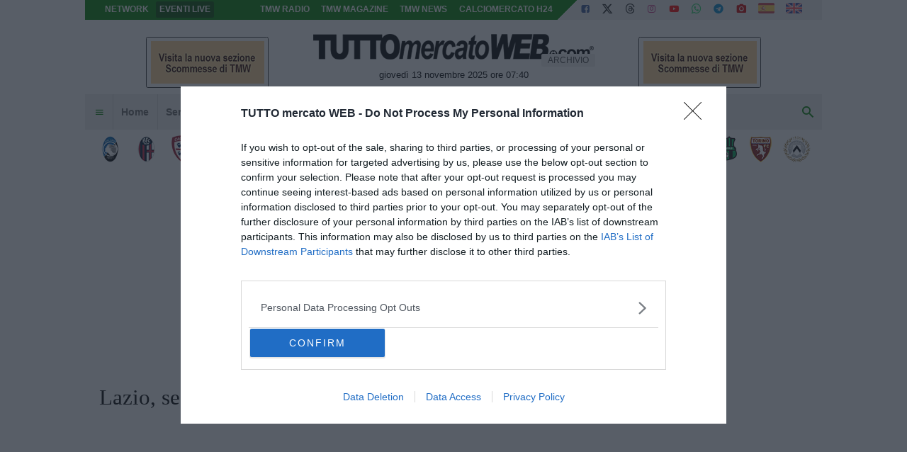

--- FILE ---
content_type: text/html; charset=UTF-8
request_url: https://archivio.tuttomercatoweb.com/2007/lazio-se-parte-stendardo-arriva-colotto-85300
body_size: 18579
content:
<!DOCTYPE html>
<html lang="it">
	<head>
		<meta http-equiv="Content-Type" content="text/html; charset=UTF-8">
		<title>Lazio, se parte Stendardo arriva Colotto - TUTTO mercato WEB</title>		<meta name="robots" content="max-image-preview:large"><meta name="description" content="La Lazio ha gi&agrave; individuato il sostituto di Guglielmo Stendardo. Nel caso in cui Sabatini e Lotito non riusciranno nell&#039;impresa di convincere."><meta property="twitter:title" content="Lazio, se parte Stendardo arriva Colotto - TUTTO mercato WEB"><meta property="twitter:description" content="La Lazio ha gi&agrave; individuato il sostituto di Guglielmo Stendardo. Nel caso in cui Sabatini e Lotito non riusciranno nell&#039;impresa di convincere."><meta property="twitter:card" content="summary"><meta property="og:title" content="Lazio, se parte Stendardo arriva Colotto - TUTTO mercato WEB"><meta property="og:url" content="https://archivio.tuttomercatoweb.com/2007/lazio-se-parte-stendardo-arriva-colotto-85300"><meta property="og:type" content="article"><meta property="og:description" content="La Lazio ha gi&agrave; individuato il sostituto di Guglielmo Stendardo. Nel caso in cui Sabatini e Lotito non riusciranno nell&#039;impresa di convincere."><meta property="fb:app_id" content="819575174827207"><meta property="og:image" content="https://tmw-static.tcccdn.com/template/tuttomercatoweb.com/default/img/thumb3.png"><meta name="language" content="it">		<link rel="alternate" media="only screen and (max-width: 640px)" hreflang="it" href="https://m.archivio.tuttomercatoweb.com/2007/lazio-se-parte-stendardo-arriva-colotto-85300">		
<script type="application/ld+json">{"@context":"https://schema.org","@type":"NewsArticle","mainEntityOfPage":{"@type":"WebPage","@id":"https://archivio.tuttomercatoweb.com/2007/lazio-se-parte-stendardo-arriva-colotto-85300"},"headline":"Lazio, se parte Stendardo arriva Colotto","articleSection":"2007","description":"La Lazio ha gi\u00e0 individuato il sostituto di Guglielmo Stendardo. Nel caso in cui Sabatini e Lotito non riusciranno nell'impresa di convincere il napoletano a restare nella Capitale, infatti, la Lazio","datePublished":"2007-12-30T08:57:05+01:00","isAccessibleForFree":true,"author":{"@type":"Person","name":"Appi ."},"publisher":{"@type":"Organization","name":"TUTTO mercato WEB","logo":{"@type":"ImageObject","url":"https://tmw-static.tcccdn.com/template/tuttomercatoweb.com/default/img/mobile-dark.svg"},"url":"https://www.tuttomercatoweb.com","sameAs":["https://www.facebook.com/tuttomercatoweb.page/","https://twitter.com/TuttoMercatoWeb"]}}</script>
		<link rel="stylesheet" href="https://tmw-static.tcccdn.com/template/tuttomercatoweb.com/default/img-css-js/29e6c2a28962931edf9057ea2353c9c2.css">		<meta name="theme-color" content="#086203">
		<link rel="shortcut icon" sizes="144x144" href="https://tmw-static.tcccdn.com/template/tuttomercatoweb.com/default/img/favicon4/144.png">
		<link rel="shortcut icon" sizes="36x36" href="https://tmw-static.tcccdn.com/template/tuttomercatoweb.com/default/img/favicon4/36.png">
		<link rel="icon" sizes="16x16" href="https://tmw-static.tcccdn.com/template/tuttomercatoweb.com/default/img/favicon4/favicon.ico">
		<script src="https://tmw-static.tcccdn.com/template/default/img-css-js/653866a2a0aea3005db96974a966d5b6.js" async></script>	<link rel="alternate" type="application/rss+xml" title="Tutte le notizie" href="//www.tuttomercatoweb.com/rss/">
<meta property="fb:pages" content="168271766534476" /><!-- Serve per gli instantarticle -->		<script>
	function addListener(element, type, callback)
	{
		if (element.addEventListener) element.addEventListener(type, callback);
		else if (element.attachEvent) element.attachEvent('on' + type, callback);
	}
	
	function getQueryParam(param)
	{
		var result = window.location.search.match(new RegExp("(\\?|&)" + param + "(\\[\\])?=([^&]*)"));
		return result ? result[3] : false;
	}

	/* Settaggio delle variabili */
	var platform  = 'desktop';
	var asset_id  = 'read.85300';
	var menunav     = '2007';
	var indirizzo   = window.location.pathname.split('/');
	var word        = '';
	if (word=='') word = getQueryParam('word');
	var zona        = 'default';
	var azione      = 'read';
	var idsezione   = '8';
	var titolo_art  = 'Lazio, se parte Stendardo arriva Colotto';
	var sezione_art = '2007';
	var now         = 'giovedì 13 novembre 2025 ore 07:40';
	var squadra     = '';
	var archivio    = true;

	/* Settaggio della searchbar (con titoletto) */
	var searchbar = false;
	if (indirizzo[1]!='' && word=='') searchbar = indirizzo[1].replace(/-/gi, " ").replace(/_/gi, " ").toUpperCase();
	else if (azione=='search') {
		searchbar = 'Ricerca';
		if (word!=false && word!='') searchbar = searchbar + ' per ' + word.toUpperCase()
	} else if (azione=='contatti') searchbar = azione.toUpperCase();
	indirizzo = indirizzo[1].replace('-', '');
	if (word==false) word = '';

	/* Caricamento asincrono degli script social (versione estesa commentata su main_all.js) */
	if("read"==azione||"media"==azione){var scripts=["//connect.facebook.net/it_IT/all.js#xfbml=1"];!function(e){for(var t=0,a=e.length;a>t;t++){var o=document.createElement("script");o.type="text/javascript",o.async=!0,o.src=e[t];var r=document.getElementsByTagName("script")[0];r.parentNode.insertBefore(o,r)}}(scripts)}

	function lazyImage(id)
	{
		var imgs = document.getElementById(id);
		if (imgs!==undefined && imgs!==null)
		{
			var img = imgs.getElementsByTagName('IMG');
			if (img!==undefined && img!==null && img.length>0)
			{
				for (var i=0; i<img.length; i++)
				{
					var datasrc = img[i].getAttribute('data-src');
					if (datasrc!==undefined && datasrc!==null && datasrc!=='') img[i].src = datasrc;
				}
			}
		}	
	}
</script>

<script>var zonaLeonardo = 'genr';</script>

<script>
var zonaSole24Ore = 'TMW/Altro/Ros';
var mapZonaSole24Ore = {
	"atalanta": "TMW/Atalanta/Ros",
	"bologna": "TMW/Bologna/Ros",
	"championsleague": "tuttochampions/ros",
	"fiorentina": "TMW/Fiorentina/Ros",
	"inter": "TMW/Inter/Ros",
	"juventus": "TMW/Juventus/Ros",
	"lazio": "TMW/Lazio/Ros",
	"milan": "TMW/Milan/Ros",
	"napoli": "TMW/Napoli/Ros",
	"roma": "TMW/Roma/Ros",
	"serie-b": "TMW/Serie_B/Ros",
	"serie-c": "TMW/Serie_C/Ros",
	"mondiale-per-club": "FifaWorldCup/ros"
};
if (idsezione == '94' || (azione == "read" && document.querySelector('meta[name="news_keywords"]') !== null && document.querySelector('meta[name="news_keywords"]').content.split(",").includes("Mondiale per club"))) {	zonaSole24Ore = 'FifaWorldCup/ros';
} else if (zona == 'network' && typeof mapZonaSole24Ore[squadra] !== 'undefined') {
	zonaSole24Ore = mapZonaSole24Ore[squadra];
} else if (squadra == 'scommesse') {
	zonaSole24Ore = 'TMW/scommesse/Ros';
} else if (azione == 'home' && zona == 'default') {
	zonaSole24Ore = 'TMW/Homepage';
} else if (azione == 'live') {
	zonaSole24Ore = 'TMW/Live/Ros';
} else if (idsezione == '1') {	zonaSole24Ore = 'TMW/Serie_A/Ros';
} else if (idsezione == '2') {	zonaSole24Ore = 'TMW/Serie_B/Ros';
} else if (idsezione == '3') {	zonaSole24Ore = 'TMW/Serie_C/Ros';
}
</script>

<script>
const suppressMessage = () => {
	window.googlefc = window.googlefc || {};
	window.googlefc.controlledMessagingFunction = (message) => {
		message.proceed(false);
	};
};
suppressMessage();
</script>

<script async src="https://fundingchoicesmessages.google.com/i/pub-7074224334010734?ers=1" nonce="6vuVmAqTcFyllwLtCCvxfQ"></script>
<script nonce="6vuVmAqTcFyllwLtCCvxfQ">(function() {function signalGooglefcPresent() {if (!window.frames['googlefcPresent']) {if (document.body) {const iframe = document.createElement('iframe'); iframe.style = 'width: 0; height: 0; border: none; z-index: -1000; left: -1000px; top: -1000px;'; iframe.style.display = 'none'; iframe.name = 'googlefcPresent'; document.body.appendChild(iframe);} else {setTimeout(signalGooglefcPresent, 0);}}}signalGooglefcPresent();})();</script>
		<!-- InMobi Choice. Consent Manager Tag v3.0 (for TCF 2.2) -->
<script async>
(function() {
	var host = window.location.hostname;
	var element = document.createElement('script');
	var firstScript = document.getElementsByTagName('script')[0];
	var url = 'https://cmp.inmobi.com'.concat('/choice/', 'zps7Pn88rZM7r', '/', host, '/choice.js?tag_version=V3');
	var uspTries = 0;
	var uspTriesLimit = 3;
	element.async = true;
	element.type = 'text/javascript';
	element.src = url;
	element.addEventListener('load', function(event) {
		window.dispatchEvent(new Event('inmobiLoaded'));
	});

	firstScript.parentNode.insertBefore(element, firstScript);

	function makeStub() {
		var TCF_LOCATOR_NAME = '__tcfapiLocator';
		var queue = [];
		var win = window;
		var cmpFrame;

		function addFrame() {
			var doc = win.document;
			var otherCMP = !!(win.frames[TCF_LOCATOR_NAME]);

			if (!otherCMP) {
				if (doc.body) {
					var iframe = doc.createElement('iframe');

					iframe.style.cssText = 'display:none';
					iframe.name = TCF_LOCATOR_NAME;
					doc.body.appendChild(iframe);
				} else {
					setTimeout(addFrame, 5);
				}
			}
			return !otherCMP;
		}

		function tcfAPIHandler() {
			var gdprApplies;
			var args = arguments;

			if (!args.length) {
				return queue;
			} else if (args[0] === 'setGdprApplies') {
				if (
					args.length > 3 &&
					args[2] === 2 &&
					typeof args[3] === 'boolean'
				) {
					gdprApplies = args[3];
					if (typeof args[2] === 'function') {
						args[2]('set', true);
					}
				}
			} else if (args[0] === 'ping') {
				var retr = {
					gdprApplies: gdprApplies,
					cmpLoaded: false,
					cmpStatus: 'stub'
				};

				if (typeof args[2] === 'function') {
					args[2](retr);
				}
			} else {
				if (args[0] === 'init' && typeof args[3] === 'object') {
					args[3] = Object.assign(args[3], { tag_version: 'V3' });
				}
				queue.push(args);
			}
		}

		function postMessageEventHandler(event) {
			var msgIsString = typeof event.data === 'string';
			var json = {};

			try {
				if (msgIsString) {
					json = JSON.parse(event.data);
				} else {
					json = event.data;
				}
			} catch (ignore) {}

			var payload = json.__tcfapiCall;

			if (payload) {
				window.__tcfapi(
					payload.command,
					payload.version,
					function(retValue, success) {
						var returnMsg = {
							__tcfapiReturn: {
								returnValue: retValue,
								success: success,
								callId: payload.callId
							}
						};
						if (msgIsString) {
							returnMsg = JSON.stringify(returnMsg);
						}
						if (event && event.source && event.source.postMessage) {
							event.source.postMessage(returnMsg, '*');
						}
					},
					payload.parameter
				);
			}
		}

		while (win) {
			try {
				if (win.frames[TCF_LOCATOR_NAME]) {
					cmpFrame = win;
					break;
				}
			} catch (ignore) {}

			if (win === window.top) {
				break;
			}
			win = win.parent;
		}
		if (!cmpFrame) {
			addFrame();
			win.__tcfapi = tcfAPIHandler;
			win.addEventListener('message', postMessageEventHandler, false);
		}
	};

	makeStub();

	function makeGppStub() {
		const CMP_ID = 10;
		const SUPPORTED_APIS = [
			'2:tcfeuv2',
			'6:uspv1',
			'7:usnatv1',
			'8:usca',
			'9:usvav1',
			'10:uscov1',
			'11:usutv1',
			'12:usctv1'
		];

		window.__gpp_addFrame = function (n) {
			if (!window.frames[n]) {
				if (document.body) {
					var i = document.createElement("iframe");
					i.style.cssText = "display:none";
					i.name = n;
					document.body.appendChild(i);
				} else {
					window.setTimeout(window.__gpp_addFrame, 10, n);
				}
			}
		};
		window.__gpp_stub = function () {
			var b = arguments;
			__gpp.queue = __gpp.queue || [];
			__gpp.events = __gpp.events || [];

			if (!b.length || (b.length == 1 && b[0] == "queue")) {
				return __gpp.queue;
			}

			if (b.length == 1 && b[0] == "events") {
				return __gpp.events;
			}

			var cmd = b[0];
			var clb = b.length > 1 ? b[1] : null;
			var par = b.length > 2 ? b[2] : null;
			if (cmd === "ping") {
				clb(
					{
						gppVersion: "1.1", // must be “Version.Subversion”, current: “1.1”
						cmpStatus: "stub", // possible values: stub, loading, loaded, error
						cmpDisplayStatus: "hidden", // possible values: hidden, visible, disabled
						signalStatus: "not ready", // possible values: not ready, ready
						supportedAPIs: SUPPORTED_APIS, // list of supported APIs
						cmpId: CMP_ID, // IAB assigned CMP ID, may be 0 during stub/loading
						sectionList: [],
						applicableSections: [-1],
						gppString: "",
						parsedSections: {},
					},
					true
				);
			} else if (cmd === "addEventListener") {
				if (!("lastId" in __gpp)) {
					__gpp.lastId = 0;
				}
				__gpp.lastId++;
				var lnr = __gpp.lastId;
				__gpp.events.push({
					id: lnr,
					callback: clb,
					parameter: par,
				});
				clb(
					{
						eventName: "listenerRegistered",
						listenerId: lnr, // Registered ID of the listener
						data: true, // positive signal
						pingData: {
							gppVersion: "1.1", // must be “Version.Subversion”, current: “1.1”
							cmpStatus: "stub", // possible values: stub, loading, loaded, error
							cmpDisplayStatus: "hidden", // possible values: hidden, visible, disabled
							signalStatus: "not ready", // possible values: not ready, ready
							supportedAPIs: SUPPORTED_APIS, // list of supported APIs
							cmpId: CMP_ID, // list of supported APIs
							sectionList: [],
							applicableSections: [-1],
							gppString: "",
							parsedSections: {},
						},
					},
					true
				);
			} else if (cmd === "removeEventListener") {
				var success = false;
				for (var i = 0; i < __gpp.events.length; i++) {
					if (__gpp.events[i].id == par) {
						__gpp.events.splice(i, 1);
						success = true;
						break;
					}
				}
				clb(
					{
						eventName: "listenerRemoved",
						listenerId: par, // Registered ID of the listener
						data: success, // status info
						pingData: {
							gppVersion: "1.1", // must be “Version.Subversion”, current: “1.1”
							cmpStatus: "stub", // possible values: stub, loading, loaded, error
							cmpDisplayStatus: "hidden", // possible values: hidden, visible, disabled
							signalStatus: "not ready", // possible values: not ready, ready
							supportedAPIs: SUPPORTED_APIS, // list of supported APIs
							cmpId: CMP_ID, // CMP ID
							sectionList: [],
							applicableSections: [-1],
							gppString: "",
							parsedSections: {},
						},
					},
					true
				);
			} else if (cmd === "hasSection") {
				clb(false, true);
			} else if (cmd === "getSection" || cmd === "getField") {
				clb(null, true);
			}
			//queue all other commands
			else {
				__gpp.queue.push([].slice.apply(b));
			}
		};
		window.__gpp_msghandler = function (event) {
			var msgIsString = typeof event.data === "string";
			try {
				var json = msgIsString ? JSON.parse(event.data) : event.data;
			} catch (e) {
				var json = null;
			}
			if (typeof json === "object" && json !== null && "__gppCall" in json) {
				var i = json.__gppCall;
				window.__gpp(
					i.command,
					function (retValue, success) {
						var returnMsg = {
							__gppReturn: {
								returnValue: retValue,
								success: success,
								callId: i.callId,
							},
						};
						event.source.postMessage(msgIsString ? JSON.stringify(returnMsg) : returnMsg, "*");
					},
					"parameter" in i ? i.parameter : null,
					"version" in i ? i.version : "1.1"
				);
			}
		};
		if (!("__gpp" in window) || typeof window.__gpp !== "function") {
			window.__gpp = window.__gpp_stub;
			window.addEventListener("message", window.__gpp_msghandler, false);
			window.__gpp_addFrame("__gppLocator");
		}
	};

	makeGppStub();

	var uspStubFunction = function() {
		var arg = arguments;
		if (typeof window.__uspapi !== uspStubFunction) {
			setTimeout(function() {
				if (typeof window.__uspapi !== 'undefined') {
					window.__uspapi.apply(window.__uspapi, arg);
				}
			}, 500);
		}
	};

	var checkIfUspIsReady = function() {
		uspTries++;
		if (window.__uspapi === uspStubFunction && uspTries < uspTriesLimit) {
			console.warn('USP is not accessible');
		} else {
			clearInterval(uspInterval);
		}
	};

	if (typeof window.__uspapi === 'undefined') {
		window.__uspapi = uspStubFunction;
		var uspInterval = setInterval(checkIfUspIsReady, 6000);
	}
})();
</script>
<!-- End InMobi Choice. Consent Manager Tag v3.0 (for TCF 2.2) -->

<script>

function addListener(element, type, callback)
{
	if (element.addEventListener) element.addEventListener(type, callback);
	else if (element.attachEvent) element.attachEvent('on' + type, callback);
}
var tcfGoogleConsent = "0";

addListener(window, "inmobiLoaded", () => {
	__tcfapi("addEventListener", 2, (tcData, success) => {
		if (success && tcData.gdprApplies) {
						if (tcData.eventStatus == "useractioncomplete" || tcData.eventStatus == "tcloaded") {
								var outbrainScript = document.createElement("script");
				outbrainScript.async = true;
				outbrainScript.src = "https://widgets.outbrain.com/outbrain.js";
				document.head.appendChild(outbrainScript);
								if (
					Object.entries(tcData.purpose.consents).length > 0
					&& Object.values(tcData.purpose.consents)[0] === true
					&& typeof tcData.vendor.consents[755] !== "undefined"
					&& tcData.vendor.consents[755] === true
				) {
					tcfGoogleConsent = "1";
									} else {
					tcfGoogleConsent = "-1";
									}
			}
		}
	});
});
</script>
<script>
function TCCLoadScript(){var scripts=document.getElementsByClassName("tcc-script"),documentFragment=document.createDocumentFragment();for(i=0;i<scripts.length;i++){for(s=document.createElement("script"),j=0;j<scripts[i].attributes.length;j++){var attrib=scripts[i].attributes[j];attrib.specified&&("type"==attrib.name?s.setAttribute("type","text/javascript"):"data-src"==attrib.name?s.setAttribute("src",attrib.value):"class"==attrib.name?s.setAttribute(attrib.name,attrib.value.replace("tcc-script","")):s.setAttribute(attrib.name,attrib.value))}s.innerHTML=scripts[i].innerHTML,documentFragment.appendChild(s)}document.body.appendChild(documentFragment)}window.addEventListener?window.addEventListener("load",TCCLoadScript):window.attachEvent&&window.attachEvent("onload",TCCLoadScript);
</script>
	</head>
	<body class="read sez8 channel">
		<script async src="https://pagead2.googlesyndication.com/pagead/js/adsbygoogle.js?client=ca-pub-1849572464300268" crossorigin="anonymous"></script>
		<div id="fb-root"></div>
		<div id="tcc-panel">
	<div class="left">
		<div>
			<span class="tcc-border">Menu</span>
			<a href="https://www.tuttomercatoweb.com/serie-a/">Serie A</a><a href="https://www.tuttomercatoweb.com/serie-b/">Serie B</a><a href="https://www.tuttomercatoweb.com/serie-c/">Serie C</a><a href="https://www.tuttomercatoweb.com/calcio-estero/">Calcio Estero</a><a href="https://www.tuttomercatoweb.com/formazioni/">Formazioni</a><a href="https://www.tuttomercatoweb.com/calendario_classifica/serie_a/">Calendari</a><a href="https://www.tuttomercatoweb.com/scommesse/">Scommesse</a><a href="https://www.tuttomercatoweb.com/scommesse/pronostici/">Pronostici</a>			<br>
			<a href="https://www.tuttomercatoweb.com/live-partite/">Eventi Live</a><a href="https://www.tuttomercatoweb.com/calciomercato/">Calciomercato H24</a><a href="https://www.tuttomercatoweb.com/mobile/">Mobile</a><a href="https://www.tuttomercatoweb.com/network/">Network</a><a href="https://www.tuttomercatoweb.com/redazione/">Redazione</a><a href="https://www.tuttomercatoweb.com/contatti/">Contatti</a>		</div>
		<div>
			<span class="tcc-border">Canali Serie A</span>
			<a href="https://www.tuttomercatoweb.com/atalanta/" class="capitalize">atalanta</a><a href="https://www.tuttomercatoweb.com/bologna/" class="capitalize">bologna</a><a href="https://www.tuttomercatoweb.com/cagliari/" class="capitalize">cagliari</a><a href="https://www.tuttomercatoweb.com/como/" class="capitalize">como</a><a href="https://www.tuttomercatoweb.com/cremonese/" class="capitalize">cremonese</a><a href="https://www.tuttomercatoweb.com/fiorentina/" class="capitalize">fiorentina</a><a href="https://www.tuttomercatoweb.com/genoa/" class="capitalize">genoa</a><a href="https://www.tuttomercatoweb.com/hellasverona/" class="capitalize">hellas verona</a><a href="https://www.tuttomercatoweb.com/inter/" class="capitalize">inter</a><a href="https://www.tuttomercatoweb.com/juventus/" class="capitalize">juventus</a><a href="https://www.tuttomercatoweb.com/lazio/" class="capitalize">lazio</a><a href="https://www.tuttomercatoweb.com/lecce/" class="capitalize">lecce</a><a href="https://www.tuttomercatoweb.com/milan/" class="capitalize">milan</a><a href="https://www.tuttomercatoweb.com/napoli/" class="capitalize">napoli</a><a href="https://www.tuttomercatoweb.com/parma/" class="capitalize">parma</a><a href="https://www.tuttomercatoweb.com/pisa/" class="capitalize">pisa</a><a href="https://www.tuttomercatoweb.com/roma/" class="capitalize">roma</a><a href="https://www.tuttomercatoweb.com/sassuolo/" class="capitalize">sassuolo</a><a href="https://www.tuttomercatoweb.com/torino/" class="capitalize">torino</a><a href="https://www.tuttomercatoweb.com/udinese/" class="capitalize">udinese</a>		</div>
		<div>
			<span class="tcc-border">Canali altre squadre</span>
			<a href="https://www.tuttomercatoweb.com/ascoli/" class="capitalize">ascoli</a><a href="https://www.tuttomercatoweb.com/avellino/" class="capitalize">avellino</a><a href="https://www.tuttomercatoweb.com/bari/" class="capitalize">bari</a><a href="https://www.tuttomercatoweb.com/benevento/" class="capitalize">benevento</a><a href="https://www.tuttomercatoweb.com/brescia/" class="capitalize">brescia</a><a href="https://www.tuttomercatoweb.com/casertana/" class="capitalize">casertana</a><a href="https://www.tuttomercatoweb.com/cesena/" class="capitalize">cesena</a><a href="https://www.tuttomercatoweb.com/frosinone/" class="capitalize">frosinone</a><a href="https://www.tuttomercatoweb.com/latina/" class="capitalize">latina</a><a href="https://www.tuttomercatoweb.com/livorno/" class="capitalize">livorno</a><a href="https://www.tuttomercatoweb.com/nocerina/" class="capitalize">nocerina</a><a href="https://www.tuttomercatoweb.com/palermo/" class="capitalize">palermo</a><a href="https://www.tuttomercatoweb.com/perugia/" class="capitalize">perugia</a><a href="https://www.tuttomercatoweb.com/pescara/" class="capitalize">pescara</a><a href="https://www.tuttomercatoweb.com/pordenone/" class="capitalize">pordenone</a><a href="https://www.tuttomercatoweb.com/potenza/" class="capitalize">potenza</a><a href="https://www.tuttomercatoweb.com/reggina/" class="capitalize">reggina</a><a href="https://www.tuttomercatoweb.com/salernitana/" class="capitalize">salernitana</a><a href="https://www.tuttomercatoweb.com/sampdoria/" class="capitalize">sampdoria</a><a href="https://www.tuttomercatoweb.com/sassuolo/" class="capitalize">sassuolo</a><a href="https://www.tuttomercatoweb.com/turris/" class="capitalize">turris</a>		</div>
		<div>
			<span class="tcc-border">Altri canali</span>
			<a href="https://www.tuttomercatoweb.com/mondiale-per-club/" class="capitalize">mondiale per club</a><a href="https://www.tuttomercatoweb.com/serie-b/" class="capitalize">serie b</a><a href="https://www.tuttomercatoweb.com/serie-c/" class="capitalize">serie c</a><a href="https://www.tuttomercatoweb.com/championsleague/" class="capitalize">champions league</a><a href="https://www.tuttomercatoweb.com/fantacalcio/" class="capitalize">fantacalcio</a><a href="https://www.tuttomercatoweb.com/podcast/" class="capitalize">podcast</a><a href="https://www.tuttomercatoweb.com/statistiche/" class="capitalize">statistiche</a>		</div>
	</div>
</div>
		<script>var tccLoad = [];</script>
		<div id="content" class="inner centra">
			<div id="tcc-head" class=" large center">
	<div class="bar">
		<div class="left upper"
			><a href="https://www.tuttomercatoweb.com/network/">Network</a
			><a href="https://www.tuttomercatoweb.com/live-partite/" class="tcc-border-radius tag live">Eventi live</a
			><a href="https://www.tmwradio.com/" target="_blank" rel="nofollow" class="tmwradio">TMW Radio</a
			><a href="https://www.tmwmagazine.com/" target="_blank" rel="nofollow" class="tmwmagazine">TMW Magazine</a
			><a href="https://www.tmwnews.it/" target="_blank" rel="nofollow" class="tmwnews">TMW News</a
			><a href="https://www.tuttomercatoweb.com/calciomercato/" class="calciomercato">Calciomercato h24</a
		></div
		><div class="right upper"
			><a href="https://www.facebook.com/168271766534476" target="_blank" rel="nofollow" title="Facebook"><span class="tmw-font-icon facebook"></span></a><a href="https://www.x.com/TuttoMercatoWeb" target="_blank" rel="nofollow" title="X"><span class="tmw-font-icon x"></span></a><a href="https://www.threads.net/@tuttomercatoweb_com" target="_blank" rel="nofollow" title="Threads"><span class="tmw-font-icon threads"></span></a><a href="https://www.instagram.com/tuttomercatoweb_com" target="_blank" rel="nofollow" title="Instagram"><span class="tmw-font-icon instagram" title="Instagram"></span></a><a href="https://www.youtube.com/VideoTMW" target="_blank" rel="nofollow" title="Youtube"><span class="tmw-font-icon youtube"></span></a><a href="/mobile/#whatsapp" target="_blank" rel="nofollow" title="Whatsapp"><span class="tmw-font-icon whatsapp"></span></a><a href="/mobile/#telegram" target="_blank" rel="nofollow" title="Telegram"><span class="tmw-font-icon telegram"></span></a><a href="/media/" title="Media"><span class="tmw-font-icon photo"></span></a><a href="https://www.todomercadoweb.es/" target="_blank" rel="nofollow" title="Todo mercado web"><span class="tcc-icon flag es"></span></a
			><a href="https://www.transfermarketweb.com/" target="_blank" rel="nofollow" title="Transfer market web"><span class="tcc-icon flag en"></span></a
		></div>
	</div>
</div>
<div id="tcc-menu" class="large center">
	<div class="logo">
		<div class="manchette left"><div class="tcc-banner manchettes tcc-border-radius">
	<script>
	var manchettes = [
		'<div><a target="_blank" rel="nofollow" href="https://www.tuttomercatoweb.com/scommesse/"><img src="https://tmw-static.tcccdn.com/template/default/img/banner/160x60_scommesse.gif" alt="TUTTOmercatoWEB Scommesse"></a></div>',
		'<div><a target="_blank" rel="nofollow" href="https://www.tuttomercatoweb.com/scommesse/bonus-casino/"><img src="https://tmw-static.tcccdn.com/template/default/img/banner/160x60_casino.gif" alt="TUTTOmercatoWEB Casinò"></a></div>',
	];
	var scriptTag = document.getElementsByTagName('script');
	scriptTag = scriptTag[scriptTag.length - 1];
	var parentTag = scriptTag.parentNode;
	var randKey = Math.floor(Math.random() * manchettes.length);
	parentTag.innerHTML = manchettes[randKey];
	</script>
</div>
</div
		><a href="https://www.tuttomercatoweb.com" id="border" class="center tmw" title="TUTTO mercato WEB: notizie di calcio e calciomercato">
			<div id="tcc-logo"><img src="https://tmw-static.tcccdn.com/template/tuttomercatoweb.com/default/img/head-logo.png" alt="TUTTO mercato WEB: notizie di calcio e calciomercato"></div>
			<div id="tcc-date"></div></a
		><div class="manchette right"><div class="tcc-banner manchettes tcc-border-radius">
	<script>
	var manchettes = [
		'<div><a target="_blank" rel="nofollow" href="https://www.tuttomercatoweb.com/scommesse/"><img src="https://tmw-static.tcccdn.com/template/default/img/banner/160x60_scommesse.gif" alt="TUTTOmercatoWEB Scommesse"></a></div>',
		'<div><a target="_blank" rel="nofollow" href="https://www.tuttomercatoweb.com/scommesse/bonus-casino/"><img src="https://tmw-static.tcccdn.com/template/default/img/banner/160x60_casino.gif" alt="TUTTOmercatoWEB Casinò"></a></div>',
	];
	var scriptTag = document.getElementsByTagName('script');
	scriptTag = scriptTag[scriptTag.length - 1];
	var parentTag = scriptTag.parentNode;
	var randKey = Math.floor(Math.random() * manchettes.length);
	parentTag.innerHTML = manchettes[randKey];
	</script>
</div>
</div>
	</div>
		<div id="bar-menu" class="bar-menu"
		><div class="left" aria-label="Menù" role="menu"
			><span id="panelMenu" class="tmw-font-icon menu tcc-link" role="menuitem" title="Menù" accesskey="m" tabindex="0"></span>
			<a href="/" class="mv_hp" role="menuitem">Home</a><a href="https://www.tuttomercatoweb.com/serie-a/" class="mv_serie-a" class="mv_hp" role="menuitem">Serie A</a><a href="https://www.tuttomercatoweb.com/serie-b/" class="mv_serie-b" class="mv_hp" role="menuitem">Serie B</a><a href="https://www.tuttomercatoweb.com/serie-c/" class="mv_serie-c" class="mv_hp" role="menuitem">Serie C</a><a href="https://www.tuttomercatoweb.com/calcio-estero/" class="mv_calcio-estero" class="mv_hp" role="menuitem">Calcio Estero</a><a href="https://www.tuttomercatoweb.com/formazioni/" class="mv_formazioni" class="mv_hp" role="menuitem">Formazioni</a><a href="https://www.tuttomercatoweb.com/calendario_classifica/serie_a/" class="mv_calendario_classifica/serie_a" class="mv_hp" role="menuitem">Calendari</a><a href="https://www.tuttomercatoweb.com/scommesse/" class="mv_scommesse" class="mv_hp" role="menuitem">Scommesse</a><a href="https://www.tuttomercatoweb.com/scommesse/pronostici/" class="mv_scommesse/pronostici" class="mv_hp" role="menuitem">Pronostici</a>			</div
		><div class="right search"><span id="search-icon" class="tmw-font-icon search tcc-link" title="Cerca" accesskey="s" tabindex="0"></span></div
	></div>
	<div id="bar-search">
				<form action="https://archivio.tuttomercatoweb.com/" method="get" name="searchform" id="form-search" role="search" aria-label="Cerca">
			<input type="hidden" name="action" value="searchform">
			<input name="word" placeholder="Cerca" id="wordsearchform" autocomplete="off" title="Cerca">
			<input type="submit" name="send" value="Cerca" title="Invia">
		</form>
	</div>
	</div>
<script>
var mv = document.getElementsByClassName('mv_'+menunav);
if (mv[0]!==undefined && mv[0]!==null) mv[0].className += " selected";

var panel  = document.getElementById('tcc-panel');
var menu   = document.getElementById('panelMenu');
var search = document.getElementById('search-icon');
var barsearch = document.getElementById('bar-search');
var formsearch = document.getElementById('form-search');
var domainsearch = document.getElementById('form-search-domain');

var changedomain = function() {
	let action = new URL(formsearch.getAttribute('action'));
	    action.host = domainsearch.value;
	let target = (action.host!=window.location.host) ? '_blank' : '_self';
	formsearch.setAttribute('action', action)
	formsearch.setAttribute('target', target)
};

var openPanel = function() {
	// chiudo la ricerca (prima posizione)
	if (barsearch.style.display=='block')
	{
		var evObj = document.createEvent('MouseEvents');
	    evObj.initMouseEvent('click', true, true, window, 1, 12, 345, 7, 220, false, false, true, false, 0, null );
	    search.dispatchEvent(evObj);
	}
	
	this.parentNode.insertBefore(panel, this.nextSibling);
	var bar = document.getElementById('bar-menu');
	panel.style.left = Math.round(bar.offsetLeft)+'px';
	panel.style.display = (panel.style.display=='none' || panel.style.display=='') ? 'block' : 'none'; 
	menu.classList.toggle('menu');
	menu.classList.toggle('close');

	bar.classList.toggle('no-radius-bottom');
};
menu.addEventListener('click', openPanel, false);
if (domainsearch!==undefined && domainsearch!==null) domainsearch.addEventListener('change', changedomain, false);

var openBarsearch = function(){
	// chiudo il menu (prima posizione)
	if (panel.style.display=='block')
	{
		var evObj = document.createEvent('MouseEvents');
	    evObj.initMouseEvent('click', true, true, window, 1, 12, 345, 7, 220, false, false, true, false, 0, null );
	    menu.dispatchEvent(evObj);
	}
	barsearch.style.display = (barsearch.style.display=='' || barsearch.style.display=='none') ? 'block' : 'none';
	document.getElementById('wordsearchform').focus();
	search.classList.toggle('search');
	search.classList.toggle('close');
};
search.addEventListener('click', openBarsearch, false);

document.getElementById("wordsearchform").value = word;
if (azione=='searchform' && barsearch.style.display!='block')
{
	var evObj = document.createEvent('MouseEvents');
    evObj.initMouseEvent('click', true, true, window, 1, 12, 345, 7, 220, false, false, true, false, 0, null );
    search.dispatchEvent(evObj);
}

var date = document.getElementById('tcc-date');
if (date!==undefined && date!==null) date.innerHTML = now;

// CANALE o ARCHIVIO
var border = document.getElementById("border");
if (squadra!='' || archivio)
{
	var txt = (archivio) ? 'archivio' : 'Canale TMW';
	    txt = (squadra=='media') ? 'Media' : txt;
	var span = document.createElement("span");
	    span.className = "canale upper tcc-label tcc-border-radius "+squadra;
	    span.innerHTML = txt;
	if (date!==undefined && date!==null) date.insertBefore(span, null);
	if (border!==undefined && border!==null) border.classList.add(squadra);
	var logo = document.getElementById('tcc-logo');
	if (logo!==undefined && logo!==null && squadra!='media') logo.innerHTML = squadra.replace(/-/gi, ' ').replace(/_/gi, ' ');
}
else border.classList.add("none");
</script>
<div class="teams center" style="margin:0.5em auto;"><a href="https://www.tuttomercatoweb.com/atalanta/" class="s_atalanta" title="Atalanta"></a><a href="https://www.tuttomercatoweb.com/bologna/" class="s_bologna" title="Bologna"></a><a href="https://www.tuttomercatoweb.com/cagliari/" class="s_cagliari" title="Cagliari"></a><a href="https://www.tuttomercatoweb.com/como/" class="s_como" title="Como"></a><a href="https://www.tuttomercatoweb.com/cremonese/" class="s_cremonese" title="Cremonese"></a><a href="https://www.tuttomercatoweb.com/fiorentina/" class="s_fiorentina" title="Fiorentina"></a><a href="https://www.tuttomercatoweb.com/genoa/" class="s_genoa" title="Genoa"></a><a href="https://www.tuttomercatoweb.com/hellasverona/" class="s_hellasverona" title="Hellas Verona"></a><a href="https://www.tuttomercatoweb.com/inter/" class="s_inter" title="Inter"></a><a href="https://www.tuttomercatoweb.com/juventus/" class="s_juventus" title="Juventus"></a><a href="https://www.tuttomercatoweb.com/lazio/" class="s_lazio" title="Lazio"></a><a href="https://www.tuttomercatoweb.com/lecce/" class="s_lecce" title="Lecce"></a><a href="https://www.tuttomercatoweb.com/milan/" class="s_milan" title="Milan"></a><a href="https://www.tuttomercatoweb.com/napoli/" class="s_napoli" title="Napoli"></a><a href="https://www.tuttomercatoweb.com/parma/" class="s_parma" title="Parma"></a><a href="https://www.tuttomercatoweb.com/pisa/" class="s_pisa" title="Pisa"></a><a href="https://www.tuttomercatoweb.com/roma/" class="s_roma" title="Roma"></a><a href="https://www.tuttomercatoweb.com/sassuolo/" class="s_sassuolo" title="Sassuolo"></a><a href="https://www.tuttomercatoweb.com/torino/" class="s_torino" title="Torino"></a><a href="https://www.tuttomercatoweb.com/udinese/" class="s_udinese" title="Udinese"></a></div>
<script>
// CANALE
if (squadra!='')
{
	var team = document.getElementsByClassName('s_'+squadra);
	if (team!==undefined && team[0]!==undefined) team[0].className += " selected"; 
}
</script>
<div class="center" style="height:270px; padding: 10px 0;">
	<div class="tcc-banner" style="height: auto; min-height: 270px; padding: 10px 0;" id="div-masthead-top_lazy">
		<ins
			class="adsbygoogle"
			style="display: inline-block; width: 970px; height: 250px;"
			data-ad-client="ca-pub-1849572464300268"
		></ins>
		<script>(adsbygoogle = window.adsbygoogle || []).push({});</script>
	</div>
</div>
			<div id="tcc-body"><div id="tcc-read" class="home sticky-parent"><div class="sx">	<div class="box pp">
				<div class="mbottom "><h1 class="title serif">Lazio, se parte Stendardo arriva Colotto</h1></div>
				<script>var skyContentPlayer = false;</script>
		<div class="thumb relative center"><img src="https://tmw-static.tcccdn.com/template/tuttomercatoweb.com/default/img/thumb3.png" alt="Lazio, se parte Stendardo arriva Colotto"></div>
		<div class="author"></div
		><div class="author right tcc-screen">
		 	<span id="button-read" class="share reading tcc-border-radius left tcc-link" title="vedi letture" accesskey="r" tabindex="0">
	<span class="tmw-font-icon view mright"></span>
	<span id="txt_load" class="tmw-icon loading mright" style="display: none;"></span>
	<span id="txt_view">vedi letture</span>
	<span id="txt_read" style="display:none;"></span>
</span>
<script>
var read = document.getElementById('button-read');
read.addEventListener('click', function(){ readView('85300') }, false);
</script>			<span class="share tcc-border-radius facebook center"><a href="javascript:popUp('https://www.facebook.com/sharer.php?u=https%3A%2F%2Fwww.tuttomercatoweb.com%2F2007%2Flazio-se-parte-stendardo-arriva-colotto-85300', '700', '550', '1', '1')">condividi <span class="tmw-font-icon facebook tcc-small"></span></a></span>
<span class="share tcc-border-radius x center"><a href="javascript:popUp('https://twitter.com/share?url=https%3A%2F%2Fwww.tuttomercatoweb.com%2F2007%2Flazio-se-parte-stendardo-arriva-colotto-85300', '700', '550', '1', '1')">tweet <span class="tmw-font-icon x tcc-small"></span></a></span>		</div>
		<div class="author mtop mbottom" style="width: 100%;">
						<div style="display: inline-block; vertical-align: top; width: 75%;">
				<div class="sez"><span class="upper">domenica 30 dicembre 2007, 08:57</span><span class="upper mleft">2007</span></div>
				 <span class="upper">Appi . <span class="tmw-font-icon chat_bubble tcc-small"></span></span>								<div class="sez">fonte di Diego Palma per piazzadellaliberta.it</div>			</div>
		</div>
								<div class="text mbottom"><p>La Lazio ha già individuato il sostituto di Guglielmo Stendardo. Nel caso in cui Sabatini e Lotito non riusciranno nell'impresa di convincere il napoletano a restare nella Capitale, infatti, la Lazio prenderà Diego Daniel Colotto. Nato a Rio Cuarto il 10 Marzo 1981, il difensore argentino è alto 1,84 e gioca attualmente in Messico con l'Atlas Guadalajara. Il club americano  lascerebbe partire il giocatore per una cifra vicina ai 2 milioni di euro. </p><div class="adv-margin adv-width-box" style="min-height: 280px;">
									<div class="placeholder center" style="min-width: 300px; width: auto; min-height: 250px;">
										<div id="inRead">
											<script>
											__tcfapi("addEventListener", 2, (tcData, success) => {
												if (success && (tcData.eventStatus === "tcloaded" || tcData.eventStatus === "useractioncomplete")) {
													var teadsScript = document.createElement("script");
													teadsScript.type = "text/javascript";
													teadsScript.async = true;
													teadsScript.class = "teads";
													teadsScript.src = "https://a.teads.tv/page/202657/tag";
													document.getElementById("inRead").appendChild(teadsScript);
												}
											});
											</script>
										</div>
									</div>
								</div><p>Colotto, vincitore nel 2001 del mondiale giovanile con l'Argentina, è entusiasta di venire a Roma tanto da aver annunciato di abbassarsi l'ingaggio. L'argentino effettivamente ha uno stipendio importante, superiore all'attuale tetto imposto da Lotito ma, per facilitare l'operazione, ha detto di essere disposto a togliersi di tasca diversi dollari. Ora si aspetta solo la decisione di Stendardo.</p>
</div>
						<div class="links">
											</div>
	</div>
	<div class="read-bottom tcc-screen">
		<div style="width: 100%; max-width: 468px; height: 290px; overflow: hidden; margin: 20px auto; text-align: center; display: none;" id="tccAdPlayer">
	<ins data-fluid-zoneid="9603" data-fluid-id="e6404a5432b1988ea2e71ec092e8608a"></ins>
</div>
<script>
var tccIMATag = "https://pubads.g.doubleclick.net/gampad/ads?iu=/57491254/tuttomercatoweb.com/" + zonaSole24Ore + "/Preroll&description_url=" + encodeURIComponent(document.location || "unknown") + "&tfcd=0&npa=0&sz=640x480&gdfp_req=1&output=vast&unviewed_position_start=1&env=vp&impl=s&correlator=&cust_params=tmwLenArt%3Dlungo&plcmt=1";

var tccIMAContent = "https://media-video.tcccdn.com/storage/album/1/1/real/03/03b6a726f8993f383385c069ed9974fd-13004-1644489326.mp4";
var tccAdPlayer = document.getElementById("tccAdPlayer");
var tccAdPlayerChain = 1;
var skyContentPlayer = (typeof skyContentPlayer === 'undefined') ? false : skyContentPlayer;
var embedVideoPlayer = (typeof embedVideoPlayer === 'undefined') ? false : embedVideoPlayer;

function fluidAdStarted() {
	if (skyContentPlayer == false && embedVideoPlayer == false) {
	//	setCookieFrequencyCap("tccAdSkyPlayer", 30);// ½h ( nome NON deve iniziare con tccAdPlayer )
		videoSky = true;
	}
}

tccIMAContentEnded = function() {
	var tccPlayerIMA = document.getElementById("tccPlayer");
	tccPlayerIMA.parentNode.removeChild(tccPlayerIMA);
}
tccIMAOnAdStarted = function () {
	window.top.postMessage({"tccAdPlayer":{"adEvent":"adStarted"}},"*");
	var tccPlayerIMA = document.getElementById("tccPlayer");
	tccPlayerIMA.style.display = "block";
};
tccIMAOnAdEnded = function () {
	window.top.postMessage({"tccAdPlayer":{"adEvent":"adEnded"}},"*");
	var tccPlayerIMA = document.getElementById("tccPlayer");
	if (typeof tccPlayerIMA !== 'undefined' && tccPlayerIMA !== null) {
		if (tccIMAContentEmpty) {
			tccPlayerIMA.parentNode.removeChild(tccPlayerIMA);
		} else {
			var tccPlayerIMA = document.getElementById("tccPlayer");
			var closeButton = document.createElement("button");
			closeButton.id = "closeButton";
			closeButton.classList.add("playerButton", "closeIcon");
			closeButton.addEventListener("click", tccIMAContentEnded, false);
			tccPlayerIMA.appendChild(closeButton);
		}
	}
};
tccIMAOnAdError = function() {
	window.top.postMessage({"tccAdPlayer":{"adEvent":"adError"}},"*");

	var tccPlayerIMA = document.getElementById("tccPlayer");
	tccPlayerIMA.parentNode.removeChild(tccPlayerIMA);
		tccAdPlayer.style.display = "block";
	var skyScript = document.createElement("script");
	skyScript.defer = true;
	skyScript.src = "https://fluid.4strokemedia.com/www/fluid/player.php";
	tccAdPlayer.append(skyScript);
		}

if (/*checkCookieFrequencyCap("tccAdPlayer") && */skyContentPlayer == false && embedVideoPlayer == false && tcfGoogleConsent != '-1') {
	var tccImaPrebidScript = document.createElement("script");
	tccImaPrebidScript.async = true;
	tccImaPrebidScript.src = "https://tmw-static.tcccdn.com/template/default/js/tccima/tccima-prebid-1752242154.js";
	document.getElementsByTagName("body")[0].appendChild(tccImaPrebidScript);
}

window.addEventListener("message", function (event) {
	if (typeof event.data == "object" && typeof event.data.tccAdPlayer != "undefined") {
		var tccAdPlayerInfo = "tccAdPlayer: " + event.data.tccAdPlayer.adEvent;
		if (event.data.tccAdPlayer.adEvent == "adStarted") {
			//setCookieFrequencyCap("tccAdPlayer", 30);// ½h
		}
		console.info(tccAdPlayerInfo);
	}
}, false);
</script>

<style>
@media (max-width: 480px) {
	#tccAdPlayer {
		width: 75% !important;
	}

	[id^="player4s_"][style*="position: fixed"], [id^="div-gpt-ad-google-ima-player-"][style*="position: fixed"] {
		max-width: 80% !important;
		height: calc(80vw * 9 / 16) !important;
	}
}
@media (min-width: 481px) {
	[id^="player4s_"][style*="position: fixed"], [id^="div-gpt-ad-google-ima-player-"][style*="position: fixed"] {
		width: 400px !important;
		height: 225px !important;
	}
}
</style>
		<div class="tcc-banner" style="height: auto; min-height: 250px;">
	<ins
		class="adsbygoogle"
		style="display: inline-block; width: 100%; height: 250px;"
		data-ad-client="ca-pub-1849572464300268"
		data-ad-slot="1217801216"
		data-ad-format="auto"
		data-full-width-responsive="true"
	></ins>
	<script>(adsbygoogle = window.adsbygoogle || []).push({});</script>
</div>
			</div>
<div class="tcc-screen"><div class="tcc-screen"></div></div></div></div><div class="OUTBRAIN" data-src="" data-widget-id="AR_1"></div>
<script>document.querySelector("[data-widget-id='AR_1']").dataset.src = window.location.href.split('?')[0];</script>
<div id="img_a_lazy">
			<div class="tcc-banner" style="height: auto; min-height: 90px; margin-top:1em;" id="div-masthead-bottom_a_lazy">
</div>
<script>
var tccLoad_lazy = {};
tccLoad_lazy["offset"] = document.getElementById("div-masthead-bottom_a_lazy").offsetTop;
tccLoad_lazy["function"] = function() {
	lazyImage('img_a_lazy');
};
tccLoad_lazy["loaded"] = false;
tccLoad.push(tccLoad_lazy);
</script>
	<div class="tcc-border solid upper impact ids-1">2000</div>
		<div class="bottom three"><div class="box"><a href="/2000/barthez-soddisfatto-del-manchester-united-10">
				<span class="thumb center"><img src="[data-uri]" data-src="https://tmw-static.tcccdn.com/template/default/img/thumb2.png" alt="Immagine news 2000 n.1"></span>
				<span class="bold"><span class="line-clamp-3">Barthez soddisfatto del Manchester United</span></span>
			</a></div><div class="box"><a href="/2000/il-rayo-vallecano-spinge-per-zamorano-8">
				<span class="thumb center"><img src="[data-uri]" data-src="https://tmw-static.tcccdn.com/template/default/img/thumb2.png" alt="Immagine news 2000 n.2"></span>
				<span class="bold"><span class="line-clamp-3">Il Rayo Vallecano spinge per Zamorano</span></span>
			</a></div><div class="box"><a href="/2000/francia-il-marsiglia-senza-presidente-7">
				<span class="thumb center"><img src="[data-uri]" data-src="https://tmw-static.tcccdn.com/template/default/img/thumb2.png" alt="Immagine news 2000 n.3"></span>
				<span class="bold"><span class="line-clamp-3">Francia, il Marsiglia senza presidente</span></span>
			</a></div><div class="box"><a href="/2000/il-bayern-monaco-ridimensiona-il-borussia-dortmund-6">
				<span class="thumb center"><img src="[data-uri]" data-src="https://tmw-static.tcccdn.com/template/default/img/thumb2.png" alt="Immagine news 2000 n.4"></span>
				<span class="bold"><span class="line-clamp-3">Il Bayern Monaco ridimensiona il Borussia Dortmund</span></span>
			</a></div><div class="box"><a href="/2000/wiltord-vuole-giocare-5">
				<span class="thumb center"><img src="[data-uri]" data-src="https://tmw-static.tcccdn.com/template/default/img/thumb2.png" alt="Immagine news 2000 n.5"></span>
				<span class="bold"><span class="line-clamp-3">Wiltord vuole giocare</span></span>
			</a></div><div class="box"><a href="/2000/a-gennaio-ipotesi-scambio-davids-vieira-4">
				<span class="thumb center"><img src="[data-uri]" data-src="https://tmw-static.tcccdn.com/template/default/img/thumb2.png" alt="Immagine news 2000 n.6"></span>
				<span class="bold"><span class="line-clamp-3">A gennaio ipotesi scambio Davids-Vieira</span></span>
			</a></div></div><div class="tcc-border solid upper impact ids-2">2001</div>
		<div class="bottom three"><div class="box"><a href="/2001/il-panathinaikos-a-gennaio-torna-sul-mercato-3169">
				<span class="thumb center"><img src="[data-uri]" data-src="https://tmw-static.tcccdn.com/template/default/img/thumb2.png" alt="Immagine news 2001 n.1"></span>
				<span class="bold"><span class="line-clamp-3">Il Panathinaikos a gennaio torna sul mercato</span></span>
			</a></div><div class="box"><a href="/2001/olimpiakos-alla-ricerca-di-un-portiere-3168">
				<span class="thumb center"><img src="[data-uri]" data-src="https://tmw-static.tcccdn.com/template/default/img/thumb2.png" alt="Immagine news 2001 n.2"></span>
				<span class="bold"><span class="line-clamp-3">Olimpiakos alla ricerca di un portiere</span></span>
			</a></div><div class="box"><a href="/2001/possibile-scambio-salernitana-siena-3171">
				<span class="thumb center"><img src="[data-uri]" data-src="https://tmw-static.tcccdn.com/template/default/img/thumb2.png" alt="Immagine news 2001 n.3"></span>
				<span class="bold"><span class="line-clamp-3">Possibile scambio Salernitana-Siena</span></span>
			</a></div><div class="box"><a href="/2001/l-aris-salonicco-vuole-antzas-3170">
				<span class="thumb center"><img src="[data-uri]" data-src="https://tmw-static.tcccdn.com/template/default/img/thumb2.png" alt="Immagine news 2001 n.4"></span>
				<span class="bold"><span class="line-clamp-3">L'Aris Salonicco vuole Antzas</span></span>
			</a></div><div class="box"><a href="/2001/juve-nonda-per-il-futuro-3167">
				<span class="thumb center"><img src="[data-uri]" data-src="https://tmw-static.tcccdn.com/template/default/img/thumb2.png" alt="Immagine news 2001 n.5"></span>
				<span class="bold"><span class="line-clamp-3">Juve: Nonda per il futuro</span></span>
			</a></div><div class="box"><a href="/2001/la-juve-vuol-strappare-eriberto-all-inter-3166">
				<span class="thumb center"><img src="[data-uri]" data-src="https://tmw-static.tcccdn.com/template/default/img/thumb2.png" alt="Immagine news 2001 n.6"></span>
				<span class="bold"><span class="line-clamp-3">La Juve vuol strappare Eriberto all'Inter</span></span>
			</a></div></div><div class="tcc-border solid upper impact ids-3">2002</div>
		<div class="bottom three"><div class="box"><a href="/2002/ufficiale-farinos-dall-inter-al-villareal-6605">
				<span class="thumb center"><img src="[data-uri]" data-src="https://tmw-static.tcccdn.com/template/default/img/thumb2.png" alt="Immagine news 2002 n.1"></span>
				<span class="bold"><span class="line-clamp-3">Ufficiale: Farinos dall'Inter al Villareal</span></span>
			</a></div><div class="box"><a href="/2002/inter-parlano-giggs-e-maccarone-6604">
				<span class="thumb center"><img src="[data-uri]" data-src="https://tmw-static.tcccdn.com/template/default/img/thumb2.png" alt="Immagine news 2002 n.2"></span>
				<span class="bold"><span class="line-clamp-3">Inter: parlano Giggs e Maccarone</span></span>
			</a></div><div class="box"><a href="/2002/aimar-alla-juve-smentite-da-valencia-6603">
				<span class="thumb center"><img src="[data-uri]" data-src="https://tmw-static.tcccdn.com/template/default/img/thumb2.png" alt="Immagine news 2002 n.3"></span>
				<span class="bold"><span class="line-clamp-3">Aimar alla Juve, smentite da Valencia</span></span>
			</a></div><div class="box"><a href="/2002/mestre-occhi-puntati-sul-mercato-6600">
				<span class="thumb center"><img src="[data-uri]" data-src="https://tmw-static.tcccdn.com/template/default/img/thumb2.png" alt="Immagine news 2002 n.4"></span>
				<span class="bold"><span class="line-clamp-3">Mestre: occhi puntati sul mercato</span></span>
			</a></div><div class="box"><a href="/2002/siena-athirson-o-music-per-la-capolista-della-b-6602">
				<span class="thumb center"><img src="[data-uri]" data-src="https://tmw-static.tcccdn.com/template/default/img/thumb2.png" alt="Immagine news 2002 n.5"></span>
				<span class="bold"><span class="line-clamp-3">Siena, Athirson o Music per la capolista della B</span></span>
			</a></div><div class="box"><a href="/2002/salernitana-e-varrella-il-nuovo-allenatore-6601">
				<span class="thumb center"><img src="[data-uri]" data-src="https://tmw-static.tcccdn.com/template/default/img/thumb2.png" alt="Immagine news 2002 n.6"></span>
				<span class="bold"><span class="line-clamp-3">Salernitana: è Varrella il nuovo allenatore</span></span>
			</a></div></div><div class="tcc-border solid upper impact ids-88"></div>
		<div class="bottom three"></div><div class="tcc-border solid upper impact ids-67"></div>
		<div class="bottom three"></div>	<div class="bottom three">
		<div class="box"><a href="https://www.tmwmagazine.com/magazine/#embed" target="_blank" rel="nofollow" title="Download TMW Magazine">
				<div class="tcc-border upper"><img src="https://tmw-static.tcccdn.com/template/default/img/foot-tmwmagazine.png" alt="TMW Magazine"></div>
				<span class="thumb relative center"><img src="[data-uri]" data-src="https://www.tmwmagazine.com/storage/img_magazine/thumb2/001-23102025.jpeg" alt="Download TMW Magazine" style="width:319px;"><span class="absolute bold">TMW Magazine n.163</span></span>
				<span class="upper center tcc-link tcc-border-radius bold" style="margin-top:0.5em; padding:0.5em; background-color: #008000; color:#fff;">Download</span>
			</a></div>	</div>
</div>
<div class="tcc-banner" style="height: auto; min-height: 90px; margin-top:1em;" id="div-masthead-bottom_b_lazy">
</div>
<script>
var tccLoad_lazy = {};
tccLoad_lazy["offset"] = document.getElementById("div-masthead-bottom_b_lazy").offsetTop;
tccLoad_lazy["function"] = function() {
	lazyImage('img_b_lazy');
};
tccLoad_lazy["loaded"] = false;
tccLoad.push(tccLoad_lazy);
</script>

<div class="bottom three" id="img_d_lazy"><div class="box bottomb bbbanner" style="vertical-align:bottom;"><div class="newstickerex small ilsole24ore_com" style="text-align:left; line-height: 1.8em;"><div><img src="https://tmw-static.tcccdn.com/template/default/img/rss-ilsole24ore.png" alt="Newsticker"></div><div class="tmw_link dashed-item line-clamp-2" style="border-bottom:1px solid #ffffff;"><span class="mr-1 date">10/11</span> <a href="https://www.ilsole24ore.com/art/inter-e-roma-vetta-napoli-affonda-conte-sibilanon-voglio-accompagnare-morto-AHSfgVeD" rel="nofollow noopener" target="_blank">Inter e Roma in vetta, il Napoli affonda. Conte sibila: «Non voglio accompagnare un morto»</a></div><div class="tmw_link dashed-item line-clamp-2" style="border-bottom:1px solid #ffffff;"><span class="mr-1 date">07/11</span> <a href="https://www.ilsole24ore.com/art/juventus-il-ritorno-europa-ricavi-529-milioni-e-rosso-ridotto-AHqGpmbD" rel="nofollow noopener" target="_blank">Juventus, con il ritorno in Europa ricavi a 529 milioni e rosso ridotto a 58</a></div><div class="tmw_link dashed-item line-clamp-2" style="border-bottom:1px solid #ffffff;"><span class="mr-1 date">04/11</span> <a href="https://www.ilsole24ore.com/art/fiorentina-esonerato-pioli-galloppa-allenatore-ad-interim-AHzmNdXD" rel="nofollow noopener" target="_blank">Fiorentina, esonerato Pioli. Donadoni torna ad allenare dopo 5 anni, guiderà lo Spezia</a></div><div class="tmw_link dashed-item line-clamp-2" style="border-bottom:1px solid #ffffff;"><span class="mr-1 date">03/11</span> <a href="https://www.ilsole24ore.com/art/il-milan-batte-roma-1-0-ammucchiata-vetta-4-squadre-un-punto-l-addio-giovanni-galeone-AH4sdBWD" rel="nofollow noopener" target="_blank">Il Milan batte la Roma (1-0). Ammucchiata in vetta: 4 squadre in un punto. L’addio a Galeone</a></div><div class="tmw_link dashed-item line-clamp-2" style="border-bottom:1px solid #ffffff;"><span class="mr-1 date">01/11</span> <a href="https://www.ilsole24ore.com/art/il-futuro-calcio-passione-umana-e-algoritmi-digitali-AHLLY3RD" rel="nofollow noopener" target="_blank">Il futuro del calcio tra passione umana e algoritmi digitali</a></div></div></div>
</div>
<script>lazyImage("img_d_lazy");</script></div>
			<div id="tcc-foot" class="footer">
	<div class="center">
		<a href="/"><img src="[data-uri]" data-src="https://tmw-static.tcccdn.com/template/tuttomercatoweb.com/default/img/foot-logo.png" alt="TUTTO mercato WEB: notizie di calcio e calciomercato"></a>
		<hr>
		<div>
			Editor: <a href="https://www.daily.it/" target="_blank">TC&amp;C srl</a> web content publisher since 1994<br>
			Testata giornalistica Aut.Trib.di Arezzo n. 13/05 del 10/11/2005<br><a href="/la-posta-del-direttore/" target="_blank" title="La posta del Direttore">Direttore Responsabile: Niccolò Ceccarini</a><br><br>
			<a href="https://tmw-static.tcccdn.com/template/tuttomercatoweb.com/default/doc/certificato_roc.gif" target="_blank" title="ROC">Iscritto al Registro Operatori di Comunicazione n. 18246</a><br>
			<br>
			<a href="/copyright/" title="Copyright">Copyright &copy; 2000-2025</a> - <a href="https://tmw-static.tcccdn.com/template/tuttomercatoweb.com/default/doc/tmw_marchio_registrato.pdf" target="_blank" title="TMW marchio registrato">TUTTOmercatoWEB.com &reg;</a>
			<br>Tutti i diritti riservati<br><br>P.IVA 01488100510
		</div>
	</div>
	<div class="center">
		<div class="menu upper">
			<a href="/redazione/">Redazione</a><br>
			<a href="/eventi-tmw/">Eventi TMW</a><br>
			<a href="/mobile/">Mobile</a><br>
			<a href="/rss-lista/">RSS</a><br>
			<a href="/contatti/">Contatti</a><br>
			<a href="/privacy-policy/">Privacy Policy</a><br>
			<a id="displayConsentUiLink" href="#">Consenso Cookie</a>
						<script>document.getElementById('displayConsentUiLink').addEventListener('click',function(event){event.preventDefault();__tcfapi("displayConsentUi",2,function(){});},false);</script>
		</div>
		<div class="menu" style="line-height:1em; width:180px;"><img src="[data-uri]" data-src="https://tmw-static.tcccdn.com/template/default/img/foot-uspi-black.png" alt="Uspi"></div>
	</div>
	<div class="center">
		<div class="social"><a href="https://www.facebook.com/168271766534476" target="_blank" rel="nofollow" title="Facebook"><span class="tmw-font-icon facebook"></span></a><a href="https://www.x.com/TuttoMercatoWeb" target="_blank" rel="nofollow" title="X"><span class="tmw-font-icon x"></span></a><a href="https://www.threads.net/@tuttomercatoweb_com" target="_blank" rel="nofollow" title="Threads"><span class="tmw-font-icon threads"></span></a><a href="https://www.instagram.com/tuttomercatoweb_com" target="_blank" rel="nofollow" title="Instagram"><span class="tmw-font-icon instagram" title="Instagram"></span></a><a href="https://www.youtube.com/VideoTMW" target="_blank" rel="nofollow" title="Youtube"><span class="tmw-font-icon youtube"></span></a><a href="/mobile/#whatsapp" target="_blank" rel="nofollow" title="Whatsapp"><span class="tmw-font-icon whatsapp"></span></a><a href="/mobile/#telegram" target="_blank" rel="nofollow" title="Telegram"><span class="tmw-font-icon telegram"></span></a><a href="/media/" title="Media"><span class="tmw-font-icon photo"></span></a></div>
		<hr>
		<div class="left" style="line-height: 3.8em;">
			<a href="https://www.tmwradio.com/" target="_blank" rel="nofollow" title="TMW Radio"><img src="[data-uri]" data-src="https://tmw-static.tcccdn.com/template/default/img/foot-tmwradiosport.png" alt="TMW Radio"></a><br>
			<a href="https://www.tmwnews.it/" target="_blank" rel="nofollow" title="TMW News"><img src="[data-uri]" data-src="https://tmw-static.tcccdn.com/template/default/img/foot-tmwnews.png" alt="TMW News"></a><br>
			<a href="https://www.tmwmagazine.com/" target="_blank" rel="nofollow" title="TMW Magazine"><img src="[data-uri]" data-src="https://tmw-static.tcccdn.com/template/default/img/foot-tmwmagazine.png" alt="TMW Magazine"></a><br>
			<a href="https://www.tmwmob.com/" target="_blank" rel="nofollow" title="TMW Mob"><img src="[data-uri]" data-src="https://tmw-static.tcccdn.com/template/default/img/foot-tmwmob.png" alt="TMW Mob"></a>
		</div>
		<hr>
		<div><b>24 Ore System</b> è la concessionaria di pubblicità del <b>Gruppo 24 ORE</b> e di un selezionato gruppo di editori terzi presenti sul mercato italiano e internazionale, tra cui Tuttomercatoweb.com per cui gestisce in esclusiva gli spazi pubblicitari. Per informazioni: info.system24@ilsole24ore.com</div>
	</div>
</div>
<script>
var tccLoad_lazy = {};
tccLoad_lazy["offset"] = document.getElementById("tcc-foot").offsetTop;
tccLoad_lazy["function"] = function() {
	lazyImage('tcc-foot');
};
tccLoad_lazy["loaded"] = false;
tccLoad.push(tccLoad_lazy);
</script>
		</div>
		<script>function checkMastheadTop(){var mastheadTop=document.getElementById("div-masthead-top_lazy"),offsetHeight=mastheadTop.offsetHeight;0==ctrlTimerMasthead&&(ctrlTimerMasthead=1,setTimeout((function(){mastheadTop.setAttribute("style",stl),ctrlTimerMasthead=2}),5e3)),1==ctrlTimerMasthead&&(window.pageYOffset>offsetTop-10?mastheadTop.setAttribute("style","position: fixed; z-index: 9999; top: 0px; padding:35px; margin:0; background-color:#fff; width:970px; height:250px;"):window.pageYOffset<offsetTop-10&&mastheadTop.setAttribute("style",stl))}function loadOnScroll(e){for(ctrlTimerMasthead<2&&checkMastheadTop(),index=0;index<tccLoad.length;++index)windowHeight+window.pageYOffset+500>tccLoad[index].offset&&!1===tccLoad[index].loaded&&(tccLoad[index].function(),tccLoad[index].loaded=!0)}var ctrlTimerMasthead=0,stl=document.getElementById("div-masthead-top_lazy").getAttribute("style"),offsetTop=document.getElementById("div-masthead-top_lazy").offsetTop,windowHeight=window.innerHeight||document.documentElement.clientHeight;addListener(window,"scroll",loadOnScroll),addListener(document,"DOMContentLoaded",checkMastheadTop);addListener(document,"copy",(function(t){t.clipboardData.setData("text/plain",window.getSelection().toString().slice(0,200)+" - continua su: "+window.location.href),t.preventDefault()}));</script>
				<!-- Global site tag (gtag.js) - Google Analytics -->
<script>
	window ['gtag_enable_tcf_support'] = true;  
</script>
<script async src="https://www.googletagmanager.com/gtag/js?id=G-5QENE0CSQF"></script>
<script>
	window.dataLayer = window.dataLayer || [];
	function gtag(){dataLayer.push(arguments);}
	gtag('js', new Date());
	gtag('config', 'G-5QENE0CSQF', {"asset_id": asset_id, "platform": platform});
</script>
<script>
// Static Queue Snippet
! function(t, n) {
	t[n] = t[n] || {
		nlsQ: function(e, o, c, r, s, i) {
			return s =
				t.document,
				r = s.createElement("script"),
				r.async = 1,
				r.src = "https://cdn-gl.imrworldwide.com/conf/" + e + ".js#name=" + o + "&ns=" + n,
				i = s.getElementsByTagName("script")[0],
				i.parentNode.insertBefore(r, i),
				t[n][o] = t[n][o] || {
					g: c || {},
					ggPM: function(e, c, r, s, i) {
						(t[n][o].q = t[n][o].q || []).push([e, c, r, s, i])
					}
				},
				t[n][o];
		}
	}
} (window, "NOLBUNDLE");

// SDK Initialization
var nSdkInstance = NOLBUNDLE.nlsQ("P18113F92-F6FB-47EB-AC17-89FAA8E66328", "nlsnInstance");

// Content Metadata
var nielsenMetadata = {
	"type": "static",
	"assetid": asset_id,
	"section": "TuttomercatoWeb_BRW"
};

// Event "staticstart" Call
nSdkInstance.ggPM("staticstart", nielsenMetadata);
</script>
	</body>
</html>


--- FILE ---
content_type: text/html; charset=utf-8
request_url: https://www.google.com/recaptcha/api2/aframe
body_size: 269
content:
<!DOCTYPE HTML><html><head><meta http-equiv="content-type" content="text/html; charset=UTF-8"></head><body><script nonce="32fy1luJli3xRkKCWkMAog">/** Anti-fraud and anti-abuse applications only. See google.com/recaptcha */ try{var clients={'sodar':'https://pagead2.googlesyndication.com/pagead/sodar?'};window.addEventListener("message",function(a){try{if(a.source===window.parent){var b=JSON.parse(a.data);var c=clients[b['id']];if(c){var d=document.createElement('img');d.src=c+b['params']+'&rc='+(localStorage.getItem("rc::a")?sessionStorage.getItem("rc::b"):"");window.document.body.appendChild(d);sessionStorage.setItem("rc::e",parseInt(sessionStorage.getItem("rc::e")||0)+1);localStorage.setItem("rc::h",'1763016043628');}}}catch(b){}});window.parent.postMessage("_grecaptcha_ready", "*");}catch(b){}</script></body></html>

--- FILE ---
content_type: application/javascript; charset=utf-8
request_url: https://fundingchoicesmessages.google.com/f/AGSKWxXh17IVZj1xmEYEiMMdBaRzdQmwCth4RHANG9fkRI6hU6oysiTLjRaCmMBGryTT9TvGm-E2THC7sSg8Emn634n_UmrDK-NkqpcEXTWXCeEpxMXbt0wNTjCeOoGhvB7lVWVN9T29TRUg6JSATrLgpjFC-rlGJNBA8218xod5AQ_JPJ1TXTaWTPUH-H9U/_/adnet2.-ads-Feature-/480x60_/videostreaming_ads./deferads.
body_size: -1282
content:
window['e2b4a344-b5e8-4b41-9d42-a76d6a28e9c5'] = true;

--- FILE ---
content_type: application/javascript; charset=UTF-8
request_url: https://a.teads.tv/page/202657/tag
body_size: 1779
content:
(function(w, d) {
  try {
    d = w.top.document || d; w = w.top.document ? w.top : w;
  } catch (e) {}
  var ttag = function() {
    w.teads.page(202657).placement(218886, {slider: {allow_corner_position: true, allow_top_position: true}, "css":"margin: 12.8px 0px;","format":"inread","slot":{"btf":false,"selector":"#inRead","minimum":1}}).passback(function passback() {/* jshint ignore:start*/
var teads_referer = "";
try {
    teads_referer = d.location.href;
} catch (e) {}
var passbackHtml = "<div class=\"OUTBRAIN\" data-src='" + teads_referer + "' data-widget-id=\"AR_2\"></div> <script type=\"text/javascript\" async=\"async\" src=\"//widgets.outbrain.com/outbrain.js\"></script> ";

var passbackSlot = window.top.document.querySelectorAll("#inRead")[0];

var wrapper = new DOMParser().parseFromString(passbackHtml, "text/html");
var body = wrapper.getElementsByTagName("body")[0];

function cloneAttributes(element, sourceNode) {
    let attr;
    let attributes = Array.prototype.slice.call(sourceNode.attributes);
    while (attr = attributes.pop()) {
        element.setAttribute(attr.nodeName, attr.nodeValue);
    }
    element.innerHTML = sourceNode.innerHTML;
}

[].forEach.call(body.children, child => {
    passbackSlot.parentNode.insertBefore(child, passbackSlot.nextSibling);
});

var elements = wrapper.getElementsByTagName("script");
[].forEach.call(elements, element => {

    if (element.src != "") {
        var s = window.document.createElement("script");
        cloneAttributes(s, element);
        passbackSlot.parentNode.insertBefore(s, passbackSlot.nextSibling);
    } else {
        eval(element.innerHTML); 
    }

});
/* jshint ignore:end*/}).serve();
  };
  if (w.teads && w.teads.page) { ttag(); }
  else if (!w.teadsscript) {
    var s = document.createElement('script');
    s.src = 'https://static.teads.tv/static/master/media/format/v3/teads-format.min.js';
    s.async = true; s.onload = ttag; w.teadsscript = d.getElementsByTagName('head')[0].appendChild(s);
  } else {
    w.teadsscript.addEventListener('load', ttag);
  }
})(window, document);

--- FILE ---
content_type: application/javascript; charset=utf-8
request_url: https://fundingchoicesmessages.google.com/f/AGSKWxW-2AYlUS1P8nRV0p6c8Q1thQ7QCyh3-4ddBHuAHEiy6MUlol5wI0ZT3bhd926DojXyaRaCFb_Cs6aa6bIDc5W9AWRxXZ6KXbIYM0OuuIB3jZlAT5AGoQnvI-Pfpge8iTOzJ0OTkg==?fccs=W251bGwsbnVsbCxudWxsLG51bGwsbnVsbCxudWxsLFsxNzYzMDE2MDQ1LDMzMjAwMDAwMF0sbnVsbCxudWxsLG51bGwsW251bGwsWzcsNl0sbnVsbCxudWxsLG51bGwsbnVsbCxudWxsLG51bGwsbnVsbCxudWxsLG51bGwsMV0sImh0dHBzOi8vYXJjaGl2aW8udHV0dG9tZXJjYXRvd2ViLmNvbS8yMDA3L2xhemlvLXNlLXBhcnRlLXN0ZW5kYXJkby1hcnJpdmEtY29sb3R0by04NTMwMCIsbnVsbCxbWzgsInBIQnNWM1FPam93Il0sWzksImVuLVVTIl0sWzE2LCJbMSwxLDFdIl0sWzE5LCIyIl0sWzE3LCJbMF0iXSxbMjQsIiJdLFsyOSwiZmFsc2UiXV1d
body_size: 125
content:
if (typeof __googlefc.fcKernelManager.run === 'function') {"use strict";this.default_ContributorServingResponseClientJs=this.default_ContributorServingResponseClientJs||{};(function(_){var window=this;
try{
var bp=function(a){this.A=_.t(a)};_.u(bp,_.J);var cp=function(a){this.A=_.t(a)};_.u(cp,_.J);cp.prototype.getWhitelistStatus=function(){return _.F(this,2)};var dp=function(a){this.A=_.t(a)};_.u(dp,_.J);var ep=_.Xc(dp),fp=function(a,b,c){this.B=a;this.j=_.A(b,bp,1);this.l=_.A(b,_.Ck,3);this.F=_.A(b,cp,4);a=this.B.location.hostname;this.D=_.Cg(this.j,2)&&_.O(this.j,2)!==""?_.O(this.j,2):a;a=new _.Mg(_.Dk(this.l));this.C=new _.Yg(_.q.document,this.D,a);this.console=null;this.o=new _.Yo(this.B,c,a)};
fp.prototype.run=function(){if(_.O(this.j,3)){var a=this.C,b=_.O(this.j,3),c=_.$g(a),d=new _.Sg;b=_.hg(d,1,b);c=_.D(c,1,b);_.dh(a,c)}else _.ah(this.C,"FCNEC");_.$o(this.o,_.A(this.l,_.we,1),this.l.getDefaultConsentRevocationText(),this.l.getDefaultConsentRevocationCloseText(),this.l.getDefaultConsentRevocationAttestationText(),this.D);_.ap(this.o,_.F(this.F,1),this.F.getWhitelistStatus());var e;a=(e=this.B.googlefc)==null?void 0:e.__executeManualDeployment;a!==void 0&&typeof a==="function"&&_.Eo(this.o.G,
"manualDeploymentApi")};var gp=function(){};gp.prototype.run=function(a,b,c){var d;return _.v(function(e){d=ep(b);(new fp(a,d,c)).run();return e.return({})})};_.Gk(7,new gp);
}catch(e){_._DumpException(e)}
}).call(this,this.default_ContributorServingResponseClientJs);
// Google Inc.

//# sourceURL=/_/mss/boq-content-ads-contributor/_/js/k=boq-content-ads-contributor.ContributorServingResponseClientJs.en_US.pHBsV3QOjow.es5.O/d=1/exm=ad_blocking_detection_executable,kernel_loader,loader_js_executable/ed=1/rs=AJlcJMwvMqe_mHIZx1lv-yg6tPf-CXuMvA/m=cookie_refresh_executable
__googlefc.fcKernelManager.run('\x5b\x5b\x5b7,\x22\x5b\x5bnull,\\\x22tuttomercatoweb.com\\\x22,\\\x22AKsRol_gfn8_GH3I4A1EsDTaQpqex4racV8ki5pyXe21nf5MnQcO7XpwTENEvQmWRMqvvBB4FdhnAdRq35nXkiks1yIK3lZ2h1EuSo_gF20O5ghCqFtRab0WPT_8BFnH2XI-2sePaT5IhHxcMUwkU8Lg8rN5c_Xpxw\\\\u003d\\\\u003d\\\x22\x5d,null,\x5b\x5bnull,null,null,\\\x22https:\/\/fundingchoicesmessages.google.com\/f\/AGSKWxXF_9Ig3MMZ0Lv3Le799D0d6Rv-Eo_mN8zQo-nDUU_N4jAOoh7VhD-knHYoLSFekrTDK-t2cIkQszNyS4u4mgIbT9Oc1dty2Aq-_kvrGyOYMIS7yFDcLzXYXF2nxrubsD9NDHCckQ\\\\u003d\\\\u003d\\\x22\x5d,null,null,\x5bnull,null,null,\\\x22https:\/\/fundingchoicesmessages.google.com\/el\/AGSKWxX0us85peL26boSeNZXQV6gj8bGTixzrvarWngoktZZdDkiWh4cwfe8s9j7nIwvP-Ub_MBF2inlJGh9BNbhQ--vZPDwLxGSDL3ffNRwYcs3RH1GcsakqWtcDfdwciGkqTt4VVjf7g\\\\u003d\\\\u003d\\\x22\x5d,null,\x5bnull,\x5b7,6\x5d,null,null,null,null,null,null,null,null,null,1\x5d\x5d,\x5b3,1\x5d\x5d\x22\x5d\x5d,\x5bnull,null,null,\x22https:\/\/fundingchoicesmessages.google.com\/f\/AGSKWxVSvAM-s9w0UpwGf20gwqp-ZwHjpbsDCMUZwMCwO8Pau4RQQqq_XWcgqCZf0JaMNT4F0lXsB5L6D4q_Cggbzb6PenBo2CwgbnExCl9KBCh6EBGOhFOke5etZNobjTyoXsNthSLVGQ\\u003d\\u003d\x22\x5d\x5d');}

--- FILE ---
content_type: application/javascript
request_url: https://tmw-static.tcccdn.com/template/default/js/tccima/tccima-1752242154.js
body_size: 15905
content:
var adsManager;
var adsLoader;
var adDisplayContainer;
var playPause;
var playing;
var videoContent;
var adsInitialized;
var muteUnmute;
var muted;
var consoleDebug;
var playerWidth;
var playerHeight;

var emptyVideo = "[data-uri]";
var tccIMAContent = tccIMAContent || emptyVideo;
var tccIMAContentEmpty = tccIMAContent == emptyVideo ? true : false;
var tccIMATag     = tccIMATag     || "";
if (typeof tccIMAOnAdError == "undefined") { tccIMAOnAdError = function () {}; }
if (typeof tccIMAOnAdStarted == "undefined") { tccIMAOnAdStarted = function () {}; }
if (typeof tccIMAOnAdEnded == "undefined") { tccIMAOnAdEnded = function () {}; }
if (typeof tccIMAContentEnded == "undefined") { tccIMAContentEnded = function () {}; }

initIMA();

function initIMA() {
	playerWidth = Math.round(Math.min(window.innerWidth * .75, 400));
	playerHeight = Math.round(playerWidth / 16 * 9);
	var cssPlayerRight = document.location.host.startsWith("m.") ? `calc((100% - ${playerWidth}px) / 2)` : "10px";
	var tccPlayerStyle = document.createElement("style");
	tccPlayerStyle.innerHTML = `
		#tccPlayer { bottom: 10px; right: ${cssPlayerRight}; position: fixed !important; z-index: 999999990 !important; width: ${playerWidth}px; height: ${playerHeight}px; display: none; }
		#contentElement { overflow: hidden; width: ${playerWidth}px; height: ${playerHeight}px; z-index: 999999991 !important; }
		#adContainer > :first-child { z-index: 999999992 !important; }
		#playPause { left: 18px; }
		#muteUnmute { left: 90px; }
		#closeButton { top: 18px; right: 18px; }
		.playerButton { background-position: center; background-size: 22px; background-repeat: no-repeat; position: absolute; bottom: 18px; height: 36px; width: 54px; border-style: none; font-size: 22px; opacity: 0.5; background-color: #fff; border-radius: 4px; border: 1px solid #ccc; color: #000; cursor: pointer; line-height: 0; z-index: 999999993; }
		.playerButton:hover { border: 1px #f00 solid; color: #f00; }
		.closeIcon:after { content: "×"; }
		.playIcon { background-image: url("[data-uri]"); }
		.pauseIcon { background-image: url("[data-uri]"); }
		.muteIcon { background-image: url("[data-uri]"); }
		.speakerIcon { background-image: url("[data-uri]"); }
	`;
	document.getElementsByTagName("head")[0].appendChild(tccPlayerStyle);

	var tccPlayerDiv = document.createElement("div");
	tccPlayerDiv.id = "tccPlayer";
	tccPlayerDiv.innerHTML = `
		<div id="adContainer"></div>
		<button id="playPause" title="Play/Pause" class="playerButton pauseIcon" style="display: none;"> </button>
		<button id="muteUnmute" title="Mute/Unmute" class="playerButton muteIcon" style="display: none;"> </button>
		<video id="contentElement" playsinline src="${emptyVideo}" preload="none"></video>
	`;
	document.getElementsByTagName("body")[0].appendChild(tccPlayerDiv);

	var imaSdk = document.createElement("script");
	imaSdk.async = true;
	imaSdk.src = "https://imasdk.googleapis.com/js/sdkloader/ima3.js";
	document.getElementsByTagName("body")[0].appendChild(imaSdk);

	imaSdk.addEventListener("load", function() {
		consoleDebug = false;

		playing = false;
		playPause = document.getElementById("playPause");
		playPause.addEventListener("click", updatePlayPause);

		muted = true;
		muteUnmute = document.getElementById("muteUnmute");
		muteUnmute.addEventListener("click", updateMuteUnmute);
	
		videoContent = document.getElementById("contentElement");
		videoContent.volume = 0;
		videoContent.muted = true;
		videoContent.play();

		setUpIMA();
		setUpAdsRequest();
	});
}

function setUpIMA() {
	// Create the ad display container.
	createAdDisplayContainer();
	// Create ads loader.
	adsLoader = new google.ima.AdsLoader(adDisplayContainer);
	// Listen and respond to ads loaded and error events.
	adsLoader.addEventListener(
		google.ima.AdsManagerLoadedEvent.Type.ADS_MANAGER_LOADED,
		onAdsManagerLoaded,
		false
	);
	adsLoader.addEventListener(
		google.ima.AdErrorEvent.Type.AD_ERROR,
		onAdError,
		false
	);

	// An event listener to tell the SDK that our content video
	// is completed so the SDK can play any post-roll ads.
	//videoContent.onended = contentEndedListener;
}

function setUpAdsRequest() {
	var adsRequest = new google.ima.AdsRequest();
	adsRequest.adTagUrl = tccIMATag;
	adsRequest.linearAdSlotWidth = 640;
	adsRequest.linearAdSlotHeight = 400;

	adsRequest.nonLinearAdSlotWidth = 640;
	adsRequest.nonLinearAdSlotHeight = 150;

	adsRequest.setAdWillAutoPlay(true);
	adsRequest.setAdWillPlayMuted(true);
	adsLoader.requestAds(adsRequest);
}

function contentEndedListener() {
	videoContent.onended = null;
	if (adsLoader) {
		adsLoader.contentComplete();
	}
	tccIMAContentEnded();
}

function createAdDisplayContainer() {
	adDisplayContainer = new google.ima.AdDisplayContainer(
		document.getElementById("adContainer"),
		videoContent
	);
}

function playAds() {
	try {
		if (!adsInitialized) {
			adDisplayContainer.initialize();
			adsInitialized = true;
		}
		// Initialize the ads manager. Ad rules playlist will start at this time.
		adsManager.init(playerWidth, playerHeight, google.ima.ViewMode.NORMAL);
		// Call play to start showing the ad. Single video and overlay ads will
		// start at this time; the call will be ignored for ad rules.
		adsManager.start();
	} catch (adError) {
		// An error may be thrown if there was a problem with the VAST response.
	//	videoContent.play();
	}
}

function onAdsManagerLoaded(adsManagerLoadedEvent) {
	// Get the ads manager.
	var adsRenderingSettings = new google.ima.AdsRenderingSettings();
	adsRenderingSettings.restoreCustomPlaybackStateOnAdBreakComplete = true;
	adsRenderingSettings.loadVideoTimeout = 12000;
	// videoContent should be set to the content video element.
	adsManager = adsManagerLoadedEvent.getAdsManager(videoContent, adsRenderingSettings);
	const adVolume = 0; // 1
	adsManager.setVolume(adVolume);

	// Add listeners to the required events
	adsManager.addEventListener(google.ima.AdErrorEvent.Type.AD_ERROR, onAdError);				// Fired when an error occurred while the ad was loading or playing
	adsManager.addEventListener(google.ima.AdEvent.Type.CONTENT_PAUSE_REQUESTED, onAdEvent);	// Fired when content should be paused. This usually happens right before an ad is about to cover the content
	adsManager.addEventListener(google.ima.AdEvent.Type.CONTENT_RESUME_REQUESTED, onAdEvent);	// Fired when content should be resumed. This usually happens when an ad finishes or collapses
	adsManager.addEventListener(google.ima.AdEvent.Type.CLICK, onAdEvent);						// Fired when the ad is clicked
	adsManager.addEventListener(google.ima.AdEvent.Type.VIDEO_CLICKED, onAdEvent);				// Fired when the non-clickthrough portion of a video ad is clicked
	adsManager.addEventListener(google.ima.AdEvent.Type.VIDEO_ICON_CLICKED, onAdEvent);			// Fired when a user clicks a video icon
	adsManager.addEventListener(google.ima.AdEvent.Type.STARTED, onAdEvent);					// Fired when the ad starts playing
//	adsManager.addEventListener(google.ima.AdEvent.Type.AD_PROGRESS, onAdEvent);				// Fired when the ad's current time value changes. Calling getAdData() on this event will return an AdProgressData object
//	adsManager.addEventListener(google.ima.AdEvent.Type.AD_BUFFERING, onAdEvent);				// Fired when the ad has stalled playback to buffer
	adsManager.addEventListener(google.ima.AdEvent.Type.IMPRESSION, onAdEvent);					// Fired when the impression URL has been pinged
	adsManager.addEventListener(google.ima.AdEvent.Type.PAUSED, onAdEvent);						// Fired when the ad is paused
	adsManager.addEventListener(google.ima.AdEvent.Type.RESUMED, onAdEvent);					// Fired when the ad is resumed
//	adsManager.addEventListener(google.ima.AdEvent.Type.FIRST_QUARTILE, onAdEvent);				// Fired when the ad playhead crosses first quartile
//	adsManager.addEventListener(google.ima.AdEvent.Type.MIDPOINT, onAdEvent);					// Fired when the ad playhead crosses midpoint
//	adsManager.addEventListener(google.ima.AdEvent.Type.THIRD_QUARTILE, onAdEvent);				// Fired when the ad playhead crosses third quartile
	adsManager.addEventListener(google.ima.AdEvent.Type.COMPLETE, onAdEvent);					// Fired when the ad completes playing
//	adsManager.addEventListener(google.ima.AdEvent.Type.DURATION_CHANGE, onAdEvent);			// Fired when the ad's duration changes
	adsManager.addEventListener(google.ima.AdEvent.Type.USER_CLOSE, onAdEvent);					// Fired when the ad is closed by the user
	adsManager.addEventListener(google.ima.AdEvent.Type.LOADED, onAdEvent);						// Fired when ad data is available
	adsManager.addEventListener(google.ima.AdEvent.Type.ALL_ADS_COMPLETED, onAdEvent);			// Fired when the ads manager is done playing all the valid ads in the ads response, or when the response doesn't return any valid ads
	adsManager.addEventListener(google.ima.AdEvent.Type.SKIPPED, onAdEvent);					// Fired when the ad is skipped by the user
	adsManager.addEventListener(google.ima.AdEvent.Type.LINEAR_CHANGED, onAdEvent);				// Fired when the displayed ad changes from linear to nonlinear, or vice versa
//	adsManager.addEventListener(google.ima.AdEvent.Type.SKIPPABLE_STATE_CHANGED, onAdEvent);	// Fired when the displayed ads skippable state is changed
	adsManager.addEventListener(google.ima.AdEvent.Type.AD_METADATA, onAdEvent);				// Fired when an ads list is loaded
	adsManager.addEventListener(google.ima.AdEvent.Type.AD_BREAK_READY, onAdEvent);				// Fired when an ad rule or a VMAP ad break would have played if autoPlayAdBreaks is false
	adsManager.addEventListener(google.ima.AdEvent.Type.LOG, onAdEvent);						// Fired when a non-fatal error is encountered. The user need not take any action since the SDK will continue with the same or next ad playback depending on the error situation
	adsManager.addEventListener(google.ima.AdEvent.Type.VOLUME_CHANGED, onAdEvent);				// Fired when the ad volume has changed
	adsManager.addEventListener(google.ima.AdEvent.Type.VOLUME_MUTED, onAdEvent);				// Fired when the ad volume has been muted
//	adsManager.addEventListener(google.ima.AdEvent.Type.INTERACTION, onAdEvent);				// Fired when an ad triggers the interaction callback. Ad interactions contain an interaction ID string in the ad data

	playAds();
}

function onAdEvent(adEvent) {
	// Retrieve the ad from the event. Some events (e.g. ALL_ADS_COMPLETED)
	// don't have ad object associated.
	var ad = adEvent.getAd();
	if (consoleDebug) {
		console.info("adEvent: " + adEvent.type);
	}
	switch (adEvent.type) {
		case google.ima.AdEvent.Type.LOADED:
			videoContent.src = tccIMAContent;
			videoContent.onended = contentEndedListener;
			// This is the first event sent for an ad - it is possible to
			// determine whether the ad is a video ad or an overlay.
			if (!ad.isLinear()) {
				videoContent.play();
			}
			break;
		case google.ima.AdEvent.Type.STARTED:
			showButtons();
			tccIMAOnAdStarted();
			break;
		case google.ima.AdEvent.Type.CLICK:
			videoContent.pause();
			updatePlayPause();
			break;
		case google.ima.AdEvent.Type.CONTENT_PAUSE_REQUESTED:
			videoContent.pause();
			videoContent.onended = null;
			break;
		case google.ima.AdEvent.Type.CONTENT_RESUME_REQUESTED:
			videoContent.play();
			updatePause();
			videoContent.onended = contentEndedListener;
			break;
		case google.ima.AdEvent.Type.ALL_ADS_COMPLETED:
			if (tccIMAContentEmpty) {
				hideButtons();
			}
			tccIMAOnAdEnded();
			break;
	}
}

function onAdError(adErrorEvent) {
	if (tccIMAContentEmpty) {
		hideButtons();
	}
	// Handle the error logging.
	if (consoleDebug) {
		var adError = adErrorEvent.getError();
		console.error(adError);
	}
	if (typeof adsManager !== "undefined") {
		adsManager.destroy();
	}
	// Fall back to playing content.
//	videoContent.play();
	tccIMAOnAdError();
}

function updatePlayPause() {
	if (playing) {
		adsManager.resume();
		videoContent.play();
		updatePause();
	} else {
		adsManager.pause();
		videoContent.pause();
		updatePlay();
	}
	playing = !playing;
}

function updateMuteUnmute() {
	if (muted) {
		adsManager.setVolume(.8);
		videoContent.volume = .8;
		videoContent.muted = false;
		updateUnmuted();
	} else {
		adsManager.setVolume(0);
		videoContent.volume = 0;
		videoContent.muted = true;
		updateMuted();
	}
	muted = !muted;
}

function updatePlay() {
	playPause.classList.remove("pauseIcon");
	playPause.classList.add("playIcon");
}

function updatePause() {
	playPause.classList.remove("playIcon");
	playPause.classList.add("pauseIcon");
}

function updateUnmuted() {
	muteUnmute.classList.remove("muteIcon");
	muteUnmute.classList.add("speakerIcon");
}

function updateMuted() {
	muteUnmute.classList.remove("speakerIcon");
	muteUnmute.classList.add("muteIcon");
}

function showButtons() {
	var buttons = document.getElementsByClassName("playerButton");
	for (var i = 0; i < buttons.length; i++) {
		buttons[i].style.display = "block";
	}
}

function hideButtons() {
	var buttons = document.getElementsByClassName("playerButton");
	for (var i = 0; i < buttons.length; i++) {
		buttons[i].style.display = "none";
	}
}


--- FILE ---
content_type: image/svg+xml
request_url: https://tmw-static.tcccdn.com/template/tuttomercatoweb.com/default/img-css-js/f1efbf87277fb6f5af08528736f1c41e.svg
body_size: 1485
content:
<svg version="1.1" id="Layer_1" xmlns="http://www.w3.org/2000/svg" xmlns:xlink="http://www.w3.org/1999/xlink" x="0px" y="0px" width="24px" height="30px" viewBox="0 0 24 30" style="enable-background:new 0 0 50 50;" xml:space="preserve" fill="#fff">
<rect x="0" y="10" width="4" height="10" opacity="0.2">
<animate attributeName="opacity" attributeType="XML" values="0.2; 1; .2" begin="0s" dur="0.6s" repeatCount="indefinite"></animate>
<animate attributeName="height" attributeType="XML" values="10; 20; 10" begin="0s" dur="0.6s" repeatCount="indefinite"></animate>
<animate attributeName="y" attributeType="XML" values="10; 5; 10" begin="0s" dur="0.6s" repeatCount="indefinite"></animate>
</rect>
<rect x="8" y="10" width="4" height="10" opacity="0.2">
<animate attributeName="opacity" attributeType="XML" values="0.2; 1; .2" begin="0.15s" dur="0.6s" repeatCount="indefinite"></animate>
<animate attributeName="height" attributeType="XML" values="10; 20; 10" begin="0.15s" dur="0.6s" repeatCount="indefinite"></animate>
<animate attributeName="y" attributeType="XML" values="10; 5; 10" begin="0.15s" dur="0.6s" repeatCount="indefinite"></animate>
</rect>
<rect x="16" y="10" width="4" height="10" opacity="0.2">
<animate attributeName="opacity" attributeType="XML" values="0.2; 1; .2" begin="0.3s" dur="0.6s" repeatCount="indefinite"></animate>
<animate attributeName="height" attributeType="XML" values="10; 20; 10" begin="0.3s" dur="0.6s" repeatCount="indefinite"></animate>
<animate attributeName="y" attributeType="XML" values="10; 5; 10" begin="0.3s" dur="0.6s" repeatCount="indefinite"></animate>
</rect>
</svg>

--- FILE ---
content_type: application/javascript
request_url: https://tmw-static.tcccdn.com/template/default/js/tccima/tccima-prebid-1752242154.js
body_size: 5545
content:
var tccIMATag = tccIMATag || "";
var tccDomain = window.location.hostname.split(".").slice(1, 3).join(".");
var tccLayout = window.location.hostname.split(".").slice(0, 1).join(".") == "www" ? "desktop" : "mobile";
var tccUrlStatic = ["tuttomercatoweb.com", "todomercadoweb.es", "tuttob.com"].includes(tccDomain) ? "https://tmw-static.tcccdn.com/template/default/js/" : "https://net-static.tcccdn.com/template/" + tccDomain + "/tmw/js/";
//var tccUrlStatic = ["tuttomercatoweb.com", "todomercadoweb.es", "tuttob.com"].includes(tccDomain) ? "https://www." + tccDomain + "/template/default/js/" : "https://www." + tccDomain + "/template/" + tccDomain + "/tmw/js/";

var tccIuZone = ["tuttomercatoweb.com", "bernabeudigital.com", "firenzeviola.it", "linterista.it", "milannews.it", "sampdorianews.net", "torinogranata.it", "tuttonapoli.net", "vocegiallorossa.it"].includes(tccDomain) ? tccDomain : "network";

var tccvpbjsLib = document.createElement("script");
tccvpbjsLib.async = true;
tccvpbjsLib.src = tccUrlStatic + "pv-v8.13.0.js";
document.getElementsByTagName("body")[0].appendChild(tccvpbjsLib);

var tccvpbjs = tccvpbjs || {};
tccvpbjs.que = tccvpbjs.que || [];

var adUnits = [{
	"code": "tccima-prebid-adunit",
	"ortb2Imp": {
		"ext": {
			"gpid": "/1020895/" + tccIuZone + "/" + tccLayout + "/video"
		}
	},
	"mediaTypes": {
		"video": {
			"playerSize": [640, 480],
			"context": "instream",
			"mimes": ["video/mp4", "application/javascript"],
			"protocols": [1, 2, 3, 4, 5, 6, 7, 8],
			"playbackmethod": [2],
			"skip": 1,
			"maxduration": 30,
			"api": [1, 2],
			"placement": 1
		}
	},
	"bids": []
}];

var adastaPlacementId = {
	"tuttomercatoweb.com": 27673911,
	"milannews.it": 27673938,
	"sampdorianews.net": 22955056,
	"torinogranata.it": 22974885,
	"tuttoc.com": 22974923,
	"tuttonapoli.net": 27673927,
	"vocegiallorossa.it": 22881769
};
if (Object.keys(adastaPlacementId).includes(tccDomain)) {
	adUnits[0].bids.push({ "bidder": "adasta", "params": { "placementId": adastaPlacementId[tccDomain] } });
}

var indexexchangeSiteId = {
	"tuttomercatoweb.com": {
		"desktop": "910435",
		"mobile": "910436"
	}
};
if (Object.keys(indexexchangeSiteId).includes(tccDomain)) {
	adUnits[0].bids.push({ "bidder": "ix", "params": { "siteId": indexexchangeSiteId[tccDomain][tccLayout] } });
}

var schainId = {
	"tuttomercatoweb.com": "dHV0dG9tZXJjYXRvd2ViLmNvbQ",
	"bernabeudigital.com": "YmVybmFiZXVkaWdpdGFsLmNvbQ",
	"firenzeviola.it": "ZmlyZW56ZXZpb2xhLml0",
	"linterista.it": "bGludGVyaXN0YS5pdA",
	"milannews.it": "bWlsYW5uZXdzLml0",
	"parmalive.com": "cGFybWFsaXZlLmNvbQ",
	"sampdorianews.net": "c2FtcGRvcmlhbmV3cy5uZXQ",
	"torinogranata.it": "dG9yaW5vZ3JhbmF0YS5pdA",
	"tuttoc.com": "dHV0dG9jLmNvbQ",
	"tuttonapoli.net": "dHV0dG9uYXBvbGkubmV0",
	"vocegiallorossa.it": "dm9jZWdpYWxsb3Jvc3NhLml0"
};

tccvpbjs.que.push(function() {
	tccvpbjs.addAdUnits(adUnits);
	tccvpbjs.setConfig({
	//	"debug": true,
		"floors": {
			"enforcement": {
				"enforceJS": false
			},
			"data": {
				"currency": "EUR",
				"schema": {
					"fields": [ "adUnitCode" ]
				},
				"default": 0.04,
				"values": {
					"tccima-prebid-adunit": 1.5
				}
			}
		},
		"schain": {
			"validation": "relaxed",
			"config": {
				"ver": "1.0",
				"complete": 1,
				"nodes": [{
					"asi": "daily.it",
					"sid": schainId[tccDomain],
					"hp": 1
				}]
			}
		},
		"cache": {
			"url": "https://prebid.adnxs.com/pbc/v1/cache",
			"ignoreBidderCacheKey": true
		},
		"improvedigital": {
			"singleRequest": true,
			"usePrebidSizes": true
		},
		"filterSettings": {
			"iframe": {
				"bidders": "*",
				"filter": "include"
			}
		},
		"userSync": {
			"userIds": [{
				"name": "criteo",
			}, {
				"name": "id5Id",
				"params": {
					"partner": 1063
				},
				"storage": {
					"type": "html5",
					"name": "id5id",
					"expires": 90,
					"refreshInSeconds": 8*3600
				}
			}],
			"auctionDelay": 50
		},
		"consentManagement": {
			"gdpr": {
				"cmpApi": "iab",
				"timeout": 8000,
				"defaultGdprScope": true
			}
		},
		"priceGranularity": {
			"buckets": [{
				"precision": 2,
				"min": 0,
				"max": 8,
				"increment": 0.10
			}, {
				"precision": 2,
				"min": 8,
				"max": 20,
				"increment": 0.50
			}, {
				"precision": 2,
				"min": 20,
				"max": 30,
				"increment": 1.00
			}]
		},
		"currency": {
			"adServerCurrency": "EUR",
			"rates": { "USD": { "EUR": 0.874967188730423 } }
		}
	});
	tccvpbjs.setBidderConfig({
		"bidders": ["adasta"],
		"config": {
			"schain": {
				"validation": "relaxed",
				"config": {
					"ver": "1.0",
					"complete": 1,
					"nodes": [{
						"asi": "daily.it",
						"sid": schainId[tccDomain],
						"hp": 1
					}, {
						"asi": "adasta.it",
						"sid": "125",
						"hp": 1
					}]
				}
			}
		}
	});
	tccvpbjs.bidderSettings = {
		"standard": {
			"storageAllowed": true
		},
		"adasta": {
			"bidCpmAdjustment": function(bidCpm) {
				return bidCpm * .65;
			}
		},
	};
	tccvpbjs.requestBids({
		"bidsBackHandler": function (bids) {
			if (tccvpbjs.initAdserverSet) return;
			tccvpbjs.initAdserverSet = true;

			if (tccIMATag == "") {
				tccIMATag = tccvpbjs.adServers.dfp.buildVideoUrl({
					adUnit: tccvpbjs.adUnits[0],
					params: {
						iu: "/1020895/" + tccIuZone + "/" + tccLayout + "/video",
						cust_params: {
							dominio: tccDomain
						},
						output: "vast",
						vad_type: "linear"
					}
				});
			}
			console.info("§ " + tccIMATag);

			var tccIMAScript = document.createElement("script");
			tccIMAScript.async = true;
			tccIMAScript.src = tccUrlStatic + "tccima/tccima-1752242154.js";
			
			document.getElementsByTagName("body")[0].appendChild(tccIMAScript);
		},
		"timeout": 1000
	});
});
